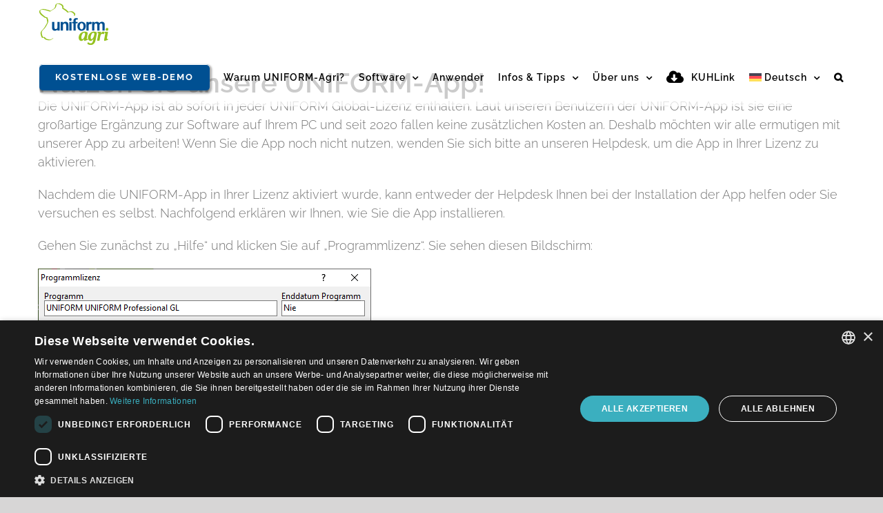

--- FILE ---
content_type: text/html; charset=UTF-8
request_url: https://www.uniform-agri.com/de/tipps-vom-helpdesk/nutzen-sie-unsere-uniform-app/
body_size: 27775
content:
<!DOCTYPE html>
<html class="avada-html-layout-wide avada-html-header-position-top avada-is-100-percent-template avada-header-color-not-opaque avada-mobile-header-color-not-opaque" lang="de-DE" prefix="og: http://ogp.me/ns# fb: http://ogp.me/ns/fb#">
<head>
	<meta http-equiv="X-UA-Compatible" content="IE=edge" />
	<meta http-equiv="Content-Type" content="text/html; charset=utf-8"/>
	<meta name="viewport" content="width=device-width, initial-scale=1" />
	<meta name='robots' content='index, follow, max-image-preview:large, max-snippet:-1, max-video-preview:-1' />
<link rel="alternate" hreflang="en" href="https://www.uniform-agri.com/helpdesktips/start-using-the-uniform-app/" />
<link rel="alternate" hreflang="en-us" href="https://www.uniform-agri.com/us/tips-from-the-helpdesk/start-using-the-uniform-app/" />
<link rel="alternate" hreflang="en-ca" href="https://www.uniform-agri.com/en-ca/tips-from-the-helpdesk/start-using-the-uniform-app/" />
<link rel="alternate" hreflang="nl" href="https://www.uniform-agri.com/nl/tips-van-de-helpdesk/start-met-de-uniform-app/" />
<link rel="alternate" hreflang="de" href="https://www.uniform-agri.com/de/tipps-vom-helpdesk/nutzen-sie-unsere-uniform-app/" />
<link rel="alternate" hreflang="es" href="https://www.uniform-agri.com/es/consejos-del-equipo-de-soporte/comenzar-a-utilizar-uniform-app/" />
<link rel="alternate" hreflang="x-default" href="https://www.uniform-agri.com/helpdesktips/start-using-the-uniform-app/" />
<script type="text/javascript" charset="UTF-8" data-cs-platform="wordpress" src="https://cdn.cookie-script.com/s/5477d42495143dee908bdfa4e3871461.js" id="cookie_script-js-with"></script><!-- Google tag (gtag.js) consent mode dataLayer added by Site Kit -->
<script type="text/javascript" id="google_gtagjs-js-consent-mode-data-layer">
/* <![CDATA[ */
window.dataLayer = window.dataLayer || [];function gtag(){dataLayer.push(arguments);}
gtag('consent', 'default', {"ad_personalization":"denied","ad_storage":"denied","ad_user_data":"denied","analytics_storage":"denied","functionality_storage":"denied","security_storage":"denied","personalization_storage":"denied","region":["AT","BE","BG","CH","CY","CZ","DE","DK","EE","ES","FI","FR","GB","GR","HR","HU","IE","IS","IT","LI","LT","LU","LV","MT","NL","NO","PL","PT","RO","SE","SI","SK"],"wait_for_update":500});
window._googlesitekitConsentCategoryMap = {"statistics":["analytics_storage"],"marketing":["ad_storage","ad_user_data","ad_personalization"],"functional":["functionality_storage","security_storage"],"preferences":["personalization_storage"]};
window._googlesitekitConsents = {"ad_personalization":"denied","ad_storage":"denied","ad_user_data":"denied","analytics_storage":"denied","functionality_storage":"denied","security_storage":"denied","personalization_storage":"denied","region":["AT","BE","BG","CH","CY","CZ","DE","DK","EE","ES","FI","FR","GB","GR","HR","HU","IE","IS","IT","LI","LT","LU","LV","MT","NL","NO","PL","PT","RO","SE","SI","SK"],"wait_for_update":500};
/* ]]> */
</script>
<!-- End Google tag (gtag.js) consent mode dataLayer added by Site Kit -->

	<!-- This site is optimized with the Yoast SEO Premium plugin v26.7 (Yoast SEO v26.7) - https://yoast.com/wordpress/plugins/seo/ -->
	<title>Nutzen Sie unsere UNIFORM App! - UNIFORM-Agri</title>
	<link rel="canonical" href="https://www.uniform-agri.com/de/tipps-vom-helpdesk/nutzen-sie-unsere-uniform-app/" />
	<meta property="og:locale" content="de_DE" />
	<meta property="og:type" content="article" />
	<meta property="og:title" content="Nutzen Sie unsere UNIFORM App!" />
	<meta property="og:url" content="https://www.uniform-agri.com/de/tipps-vom-helpdesk/nutzen-sie-unsere-uniform-app/" />
	<meta property="og:site_name" content="UNIFORM-Agri" />
	<meta property="article:publisher" content="https://www.facebook.com/UNIFORMAgri" />
	<meta property="article:published_time" content="2020-09-21T10:04:06+00:00" />
	<meta property="article:modified_time" content="2023-10-20T09:56:43+00:00" />
	<meta property="og:image" content="https://www.uniform-agri.com/wp-content/uploads/2021/01/UNIFORM-APP-eng.png" />
	<meta property="og:image:width" content="200" />
	<meta property="og:image:height" content="200" />
	<meta property="og:image:type" content="image/png" />
	<meta name="author" content="Mirjam Braam" />
	<meta name="twitter:card" content="summary_large_image" />
	<meta name="twitter:creator" content="@uniformagri" />
	<meta name="twitter:site" content="@uniformagri" />
	<meta name="twitter:label1" content="Verfasst von" />
	<meta name="twitter:data1" content="Mirjam Braam" />
	<meta name="twitter:label2" content="Geschätzte Lesezeit" />
	<meta name="twitter:data2" content="4 Minuten" />
	<script type="application/ld+json" class="yoast-schema-graph">{"@context":"https://schema.org","@graph":[{"@type":"Article","@id":"https://www.uniform-agri.com/de/tipps-vom-helpdesk/nutzen-sie-unsere-uniform-app/#article","isPartOf":{"@id":"https://www.uniform-agri.com/de/tipps-vom-helpdesk/nutzen-sie-unsere-uniform-app/"},"author":{"name":"Mirjam Braam","@id":"https://www.uniform-agri.com/de/#/schema/person/e7e1863a867a668ff6fe8d28f6523f54"},"headline":"Nutzen Sie unsere UNIFORM App!","datePublished":"2020-09-21T10:04:06+00:00","dateModified":"2023-10-20T09:56:43+00:00","mainEntityOfPage":{"@id":"https://www.uniform-agri.com/de/tipps-vom-helpdesk/nutzen-sie-unsere-uniform-app/"},"wordCount":1862,"publisher":{"@id":"https://www.uniform-agri.com/de/#organization"},"image":{"@id":"https://www.uniform-agri.com/de/tipps-vom-helpdesk/nutzen-sie-unsere-uniform-app/#primaryimage"},"thumbnailUrl":"https://www.uniform-agri.com/wp-content/uploads/2021/01/UNIFORM-APP-eng.png","articleSection":["Tipps vom Helpdesk"],"inLanguage":"de"},{"@type":"WebPage","@id":"https://www.uniform-agri.com/de/tipps-vom-helpdesk/nutzen-sie-unsere-uniform-app/","url":"https://www.uniform-agri.com/de/tipps-vom-helpdesk/nutzen-sie-unsere-uniform-app/","name":"Nutzen Sie unsere UNIFORM App! - UNIFORM-Agri","isPartOf":{"@id":"https://www.uniform-agri.com/de/#website"},"primaryImageOfPage":{"@id":"https://www.uniform-agri.com/de/tipps-vom-helpdesk/nutzen-sie-unsere-uniform-app/#primaryimage"},"image":{"@id":"https://www.uniform-agri.com/de/tipps-vom-helpdesk/nutzen-sie-unsere-uniform-app/#primaryimage"},"thumbnailUrl":"https://www.uniform-agri.com/wp-content/uploads/2021/01/UNIFORM-APP-eng.png","datePublished":"2020-09-21T10:04:06+00:00","dateModified":"2023-10-20T09:56:43+00:00","breadcrumb":{"@id":"https://www.uniform-agri.com/de/tipps-vom-helpdesk/nutzen-sie-unsere-uniform-app/#breadcrumb"},"inLanguage":"de","potentialAction":[{"@type":"ReadAction","target":["https://www.uniform-agri.com/de/tipps-vom-helpdesk/nutzen-sie-unsere-uniform-app/"]}]},{"@type":"ImageObject","inLanguage":"de","@id":"https://www.uniform-agri.com/de/tipps-vom-helpdesk/nutzen-sie-unsere-uniform-app/#primaryimage","url":"https://www.uniform-agri.com/wp-content/uploads/2021/01/UNIFORM-APP-eng.png","contentUrl":"https://www.uniform-agri.com/wp-content/uploads/2021/01/UNIFORM-APP-eng.png","width":200,"height":200,"caption":"Herdmanagement app"},{"@type":"BreadcrumbList","@id":"https://www.uniform-agri.com/de/tipps-vom-helpdesk/nutzen-sie-unsere-uniform-app/#breadcrumb","itemListElement":[{"@type":"ListItem","position":1,"name":"Home","item":"https://www.uniform-agri.com/de/"},{"@type":"ListItem","position":2,"name":"Nutzen Sie unsere UNIFORM App!"}]},{"@type":"WebSite","@id":"https://www.uniform-agri.com/de/#website","url":"https://www.uniform-agri.com/de/","name":"UNIFORM-Agri","description":"Management für Profis","publisher":{"@id":"https://www.uniform-agri.com/de/#organization"},"potentialAction":[{"@type":"SearchAction","target":{"@type":"EntryPoint","urlTemplate":"https://www.uniform-agri.com/de/?s={search_term_string}"},"query-input":{"@type":"PropertyValueSpecification","valueRequired":true,"valueName":"search_term_string"}}],"inLanguage":"de"},{"@type":"Organization","@id":"https://www.uniform-agri.com/de/#organization","name":"UNIFORM-Agri","url":"https://www.uniform-agri.com/de/","logo":{"@type":"ImageObject","inLanguage":"de","@id":"https://www.uniform-agri.com/de/#/schema/logo/image/","url":"https://www.uniform-agri.com/wp-content/uploads/2020/02/UniformAgri-LogoPMS-e1585900002639.png","contentUrl":"https://www.uniform-agri.com/wp-content/uploads/2020/02/UniformAgri-LogoPMS-e1585900002639.png","width":260,"height":157,"caption":"UNIFORM-Agri"},"image":{"@id":"https://www.uniform-agri.com/de/#/schema/logo/image/"},"sameAs":["https://www.facebook.com/UNIFORMAgri","https://x.com/uniformagri","https://www.instagram.com/uniform_agri/","https://www.linkedin.com/company/1526323/","https://www.youtube.com/channel/UCiWK0H1gThC-d4kjysGZ7ig"]},{"@type":"Person","@id":"https://www.uniform-agri.com/de/#/schema/person/e7e1863a867a668ff6fe8d28f6523f54","name":"Mirjam Braam","image":{"@type":"ImageObject","inLanguage":"de","@id":"https://www.uniform-agri.com/de/#/schema/person/image/","url":"https://secure.gravatar.com/avatar/f229bf317eb1e2c7c28a35797640a595a701e072f857dca2d52a947bb56b70e0?s=96&d=mm&r=g","contentUrl":"https://secure.gravatar.com/avatar/f229bf317eb1e2c7c28a35797640a595a701e072f857dca2d52a947bb56b70e0?s=96&d=mm&r=g","caption":"Mirjam Braam"},"url":"https://www.uniform-agri.com/de/author/mirjam/"}]}</script>
	<!-- / Yoast SEO Premium plugin. -->


<link rel='dns-prefetch' href='//cdnjs.cloudflare.com' />
<link rel='dns-prefetch' href='//www.googletagmanager.com' />
<link rel="alternate" type="application/rss+xml" title="UNIFORM-Agri &raquo; Feed" href="https://www.uniform-agri.com/de/feed/" />
<link rel="alternate" type="text/calendar" title="UNIFORM-Agri &raquo; iCal Feed" href="https://www.uniform-agri.com/de/events/?ical=1" />
		
		
		
				<link rel="alternate" title="oEmbed (JSON)" type="application/json+oembed" href="https://www.uniform-agri.com/de/wp-json/oembed/1.0/embed?url=https%3A%2F%2Fwww.uniform-agri.com%2Fde%2Ftipps-vom-helpdesk%2Fnutzen-sie-unsere-uniform-app%2F" />
<link rel="alternate" title="oEmbed (XML)" type="text/xml+oembed" href="https://www.uniform-agri.com/de/wp-json/oembed/1.0/embed?url=https%3A%2F%2Fwww.uniform-agri.com%2Fde%2Ftipps-vom-helpdesk%2Fnutzen-sie-unsere-uniform-app%2F&#038;format=xml" />
					<meta name="description" content="Nutzen Sie unsere UNIFORM-App! 

Die UNIFORM-App ist ab sofort in jeder UNIFORM Global-Lizenz enthalten. Laut unseren Benutzern der UNIFORM-App ist sie eine großartige Ergänzung zur Software auf Ihrem PC und seit 2020 fallen keine zusätzlichen Kosten an. Deshalb möchten wir alle ermutigen mit unserer App zu arbeiten! Wenn Sie die App noch nicht nutzen, wenden"/>
				
		<meta property="og:locale" content="de_DE"/>
		<meta property="og:type" content="article"/>
		<meta property="og:site_name" content="UNIFORM-Agri"/>
		<meta property="og:title" content="Nutzen Sie unsere UNIFORM App! - UNIFORM-Agri"/>
				<meta property="og:description" content="Nutzen Sie unsere UNIFORM-App! 

Die UNIFORM-App ist ab sofort in jeder UNIFORM Global-Lizenz enthalten. Laut unseren Benutzern der UNIFORM-App ist sie eine großartige Ergänzung zur Software auf Ihrem PC und seit 2020 fallen keine zusätzlichen Kosten an. Deshalb möchten wir alle ermutigen mit unserer App zu arbeiten! Wenn Sie die App noch nicht nutzen, wenden"/>
				<meta property="og:url" content="https://www.uniform-agri.com/de/tipps-vom-helpdesk/nutzen-sie-unsere-uniform-app/"/>
										<meta property="article:published_time" content="2020-09-21T10:04:06+01:00"/>
							<meta property="article:modified_time" content="2023-10-20T09:56:43+01:00"/>
								<meta name="author" content="Mirjam Braam"/>
								<meta property="og:image" content="https://www.uniform-agri.com/wp-content/uploads/2021/01/UNIFORM-APP-eng.png"/>
		<meta property="og:image:width" content="200"/>
		<meta property="og:image:height" content="200"/>
		<meta property="og:image:type" content="image/png"/>
				<style id='wp-img-auto-sizes-contain-inline-css' type='text/css'>
img:is([sizes=auto i],[sizes^="auto," i]){contain-intrinsic-size:3000px 1500px}
/*# sourceURL=wp-img-auto-sizes-contain-inline-css */
</style>
<link rel='stylesheet' id='wp-components-css' href='https://www.uniform-agri.com/wp-includes/css/dist/components/style.min.css?ver=5cadd775d281dd65b925319f2494fe82' type='text/css' media='all' />
<link rel='stylesheet' id='wp-preferences-css' href='https://www.uniform-agri.com/wp-includes/css/dist/preferences/style.min.css?ver=5cadd775d281dd65b925319f2494fe82' type='text/css' media='all' />
<link rel='stylesheet' id='wp-block-editor-css' href='https://www.uniform-agri.com/wp-includes/css/dist/block-editor/style.min.css?ver=5cadd775d281dd65b925319f2494fe82' type='text/css' media='all' />
<link rel='stylesheet' id='popup-maker-block-library-style-css' href='https://www.uniform-agri.com/wp-content/plugins/popup-maker/dist/packages/block-library-style.css?ver=dbea705cfafe089d65f1' type='text/css' media='all' />
<link rel='stylesheet' id='go-pricing-styles-css' href='https://www.uniform-agri.com/wp-content/plugins/go_pricing/assets/css/go_pricing_styles.css?ver=3.4' type='text/css' media='all' />
<link rel='stylesheet' id='wpsm_team_b-font-awesome-front-css' href='https://www.uniform-agri.com/wp-content/plugins/team-builder-pro/assets/css/font-awesome/css/font-awesome.css?ver=5cadd775d281dd65b925319f2494fe82' type='text/css' media='all' />
<link rel='stylesheet' id='wpsm_team_pro-font-awesome-front-css' href='https://www.uniform-agri.com/wp-content/plugins/team-builder-pro/assets/css/font-awesome/css/font-awesome.css?ver=5cadd775d281dd65b925319f2494fe82' type='text/css' media='all' />
<link rel='stylesheet' id='wpsm_team_pro_carousel-theme-css-css' href='https://www.uniform-agri.com/wp-content/plugins/team-builder-pro/assets/css/owl.theme.default.css?ver=5cadd775d281dd65b925319f2494fe82' type='text/css' media='all' />
<link rel='stylesheet' id='wpsm_team_pro_isotope-css-css' href='https://www.uniform-agri.com/wp-content/plugins/team-builder-pro/assets/css/isotope-style.css?ver=5cadd775d281dd65b925319f2494fe82' type='text/css' media='all' />
<link rel='stylesheet' id='wpml-legacy-horizontal-list-0-css' href='https://www.uniform-agri.com/wp-content/plugins/sitepress-multilingual-cms/templates/language-switchers/legacy-list-horizontal/style.min.css?ver=1' type='text/css' media='all' />
<style id='wpml-legacy-horizontal-list-0-inline-css' type='text/css'>
.wpml-ls-statics-footer a, .wpml-ls-statics-footer .wpml-ls-sub-menu a, .wpml-ls-statics-footer .wpml-ls-sub-menu a:link, .wpml-ls-statics-footer li:not(.wpml-ls-current-language) .wpml-ls-link, .wpml-ls-statics-footer li:not(.wpml-ls-current-language) .wpml-ls-link:link {color:#444444;background-color:#ffffff;}.wpml-ls-statics-footer .wpml-ls-sub-menu a:hover,.wpml-ls-statics-footer .wpml-ls-sub-menu a:focus, .wpml-ls-statics-footer .wpml-ls-sub-menu a:link:hover, .wpml-ls-statics-footer .wpml-ls-sub-menu a:link:focus {color:#000000;background-color:#eeeeee;}.wpml-ls-statics-footer .wpml-ls-current-language > a {color:#444444;background-color:#ffffff;}.wpml-ls-statics-footer .wpml-ls-current-language:hover>a, .wpml-ls-statics-footer .wpml-ls-current-language>a:focus {color:#000000;background-color:#eeeeee;}
/*# sourceURL=wpml-legacy-horizontal-list-0-inline-css */
</style>
<link rel='stylesheet' id='wpml-menu-item-0-css' href='https://www.uniform-agri.com/wp-content/plugins/sitepress-multilingual-cms/templates/language-switchers/menu-item/style.min.css?ver=1' type='text/css' media='all' />
<link rel='stylesheet' id='fusion-dynamic-css-css' href='https://www.uniform-agri.com/wp-content/uploads/fusion-styles/33e0e94cd0b2caf24b8d6d24edae3bb9.min.css?ver=3.14.2' type='text/css' media='all' />
<script type="text/javascript" id="wpml-cookie-js-extra">
/* <![CDATA[ */
var wpml_cookies = {"wp-wpml_current_language":{"value":"de","expires":1,"path":"/"}};
var wpml_cookies = {"wp-wpml_current_language":{"value":"de","expires":1,"path":"/"}};
//# sourceURL=wpml-cookie-js-extra
/* ]]> */
</script>
<script type="text/javascript" src="https://www.uniform-agri.com/wp-content/plugins/sitepress-multilingual-cms/res/js/cookies/language-cookie.js?ver=486900" id="wpml-cookie-js" defer="defer" data-wp-strategy="defer"></script>
<script type="text/javascript" id="gw-tweenmax-js-before">
/* <![CDATA[ */
var oldGS=window.GreenSockGlobals,oldGSQueue=window._gsQueue,oldGSDefine=window._gsDefine;window._gsDefine=null;delete(window._gsDefine);var gwGS=window.GreenSockGlobals={};
//# sourceURL=gw-tweenmax-js-before
/* ]]> */
</script>
<script type="text/javascript" src="https://cdnjs.cloudflare.com/ajax/libs/gsap/1.11.2/TweenMax.min.js" id="gw-tweenmax-js"></script>
<script type="text/javascript" id="gw-tweenmax-js-after">
/* <![CDATA[ */
try{window.GreenSockGlobals=null;window._gsQueue=null;window._gsDefine=null;delete(window.GreenSockGlobals);delete(window._gsQueue);delete(window._gsDefine);window.GreenSockGlobals=oldGS;window._gsQueue=oldGSQueue;window._gsDefine=oldGSDefine;}catch(e){}
//# sourceURL=gw-tweenmax-js-after
/* ]]> */
</script>
<script type="text/javascript" src="https://www.uniform-agri.com/wp-includes/js/jquery/jquery.min.js?ver=3.7.1" id="jquery-core-js"></script>
<script type="text/javascript" src="https://www.uniform-agri.com/wp-includes/js/jquery/jquery-migrate.min.js?ver=3.4.1" id="jquery-migrate-js"></script>
<script type="text/javascript" src="https://www.uniform-agri.com/wp-content/plugins/team-builder-pro/assets/js/owl.carousel.min.js?ver=5cadd775d281dd65b925319f2494fe82" id="wpsm_team_pro-carousel-js-js"></script>
<script type="text/javascript" src="https://www.uniform-agri.com/wp-content/plugins/team-builder-pro/assets/js/jquery.isotope.js?ver=5cadd775d281dd65b925319f2494fe82" id="wpsm_team_pro-main-isotop-js-js"></script>
<script type="text/javascript" src="https://www.uniform-agri.com/wp-content/plugins/team-builder-pro/assets/js/jquery.mCustomScrollbar.min.js?ver=5cadd775d281dd65b925319f2494fe82" id="wpsm_customscroll-js"></script>
<script type="text/javascript" src="https://www.uniform-agri.com/wp-content/plugins/team-builder-pro/assets/js/jquery.gridder.js?ver=5cadd775d281dd65b925319f2494fe82" id="wpsm_gridder-js"></script>

<!-- Google Tag (gtac.js) durch Site-Kit hinzugefügt -->
<!-- Von Site Kit hinzugefügtes Google-Analytics-Snippet -->
<script type="text/javascript" src="https://www.googletagmanager.com/gtag/js?id=GT-WFMRKNT" id="google_gtagjs-js" async></script>
<script type="text/javascript" id="google_gtagjs-js-after">
/* <![CDATA[ */
window.dataLayer = window.dataLayer || [];function gtag(){dataLayer.push(arguments);}
gtag("set","linker",{"domains":["www.uniform-agri.com"]});
gtag("js", new Date());
gtag("set", "developer_id.dZTNiMT", true);
gtag("config", "GT-WFMRKNT");
 window._googlesitekit = window._googlesitekit || {}; window._googlesitekit.throttledEvents = []; window._googlesitekit.gtagEvent = (name, data) => { var key = JSON.stringify( { name, data } ); if ( !! window._googlesitekit.throttledEvents[ key ] ) { return; } window._googlesitekit.throttledEvents[ key ] = true; setTimeout( () => { delete window._googlesitekit.throttledEvents[ key ]; }, 5 ); gtag( "event", name, { ...data, event_source: "site-kit" } ); }; 
//# sourceURL=google_gtagjs-js-after
/* ]]> */
</script>
<link rel="EditURI" type="application/rsd+xml" title="RSD" href="https://www.uniform-agri.com/xmlrpc.php?rsd" />
<meta name="generator" content="WPML ver:4.8.6 stt:68,65,12,37,1,66,69,4,3,27,42,2,67;" />
<meta name="generator" content="Site Kit by Google 1.170.0" />		<script type="text/javascript">
			var StrCPVisits_page_data = {
				'abort' : 'false',
				'title' : 'Nutzen Sie unsere UNIFORM App!',
			};
		</script>
		<meta name="tec-api-version" content="v1"><meta name="tec-api-origin" content="https://www.uniform-agri.com/de/"><link rel="alternate" href="https://www.uniform-agri.com/de/wp-json/tribe/events/v1/" />
		<script>
		(function(h,o,t,j,a,r){
			h.hj=h.hj||function(){(h.hj.q=h.hj.q||[]).push(arguments)};
			h._hjSettings={hjid:3571684,hjsv:5};
			a=o.getElementsByTagName('head')[0];
			r=o.createElement('script');r.async=1;
			r.src=t+h._hjSettings.hjid+j+h._hjSettings.hjsv;
			a.appendChild(r);
		})(window,document,'//static.hotjar.com/c/hotjar-','.js?sv=');
		</script>
		<style type="text/css" id="css-fb-visibility">@media screen and (max-width: 800px){.fusion-no-small-visibility{display:none !important;}body .sm-text-align-center{text-align:center !important;}body .sm-text-align-left{text-align:left !important;}body .sm-text-align-right{text-align:right !important;}body .sm-text-align-justify{text-align:justify !important;}body .sm-flex-align-center{justify-content:center !important;}body .sm-flex-align-flex-start{justify-content:flex-start !important;}body .sm-flex-align-flex-end{justify-content:flex-end !important;}body .sm-mx-auto{margin-left:auto !important;margin-right:auto !important;}body .sm-ml-auto{margin-left:auto !important;}body .sm-mr-auto{margin-right:auto !important;}body .fusion-absolute-position-small{position:absolute;width:100%;}.awb-sticky.awb-sticky-small{ position: sticky; top: var(--awb-sticky-offset,0); }}@media screen and (min-width: 801px) and (max-width: 1200px){.fusion-no-medium-visibility{display:none !important;}body .md-text-align-center{text-align:center !important;}body .md-text-align-left{text-align:left !important;}body .md-text-align-right{text-align:right !important;}body .md-text-align-justify{text-align:justify !important;}body .md-flex-align-center{justify-content:center !important;}body .md-flex-align-flex-start{justify-content:flex-start !important;}body .md-flex-align-flex-end{justify-content:flex-end !important;}body .md-mx-auto{margin-left:auto !important;margin-right:auto !important;}body .md-ml-auto{margin-left:auto !important;}body .md-mr-auto{margin-right:auto !important;}body .fusion-absolute-position-medium{position:absolute;width:100%;}.awb-sticky.awb-sticky-medium{ position: sticky; top: var(--awb-sticky-offset,0); }}@media screen and (min-width: 1201px){.fusion-no-large-visibility{display:none !important;}body .lg-text-align-center{text-align:center !important;}body .lg-text-align-left{text-align:left !important;}body .lg-text-align-right{text-align:right !important;}body .lg-text-align-justify{text-align:justify !important;}body .lg-flex-align-center{justify-content:center !important;}body .lg-flex-align-flex-start{justify-content:flex-start !important;}body .lg-flex-align-flex-end{justify-content:flex-end !important;}body .lg-mx-auto{margin-left:auto !important;margin-right:auto !important;}body .lg-ml-auto{margin-left:auto !important;}body .lg-mr-auto{margin-right:auto !important;}body .fusion-absolute-position-large{position:absolute;width:100%;}.awb-sticky.awb-sticky-large{ position: sticky; top: var(--awb-sticky-offset,0); }}</style>
<!-- Meta Pixel Code -->
<script type='text/javascript'>
!function(f,b,e,v,n,t,s){if(f.fbq)return;n=f.fbq=function(){n.callMethod?
n.callMethod.apply(n,arguments):n.queue.push(arguments)};if(!f._fbq)f._fbq=n;
n.push=n;n.loaded=!0;n.version='2.0';n.queue=[];t=b.createElement(e);t.async=!0;
t.src=v;s=b.getElementsByTagName(e)[0];s.parentNode.insertBefore(t,s)}(window,
document,'script','https://connect.facebook.net/en_US/fbevents.js');
</script>
<!-- End Meta Pixel Code -->
<script type='text/javascript'>var url = window.location.origin + '?ob=open-bridge';
            fbq('set', 'openbridge', '1897141557226988', url);
fbq('init', '1897141557226988', {}, {
    "agent": "wordpress-6.9-4.1.5"
})</script><script type='text/javascript'>
    fbq('track', 'PageView', []);
  </script><style class="wpcode-css-snippet">b {
	font-weight: 600;
}</style><style class="wpcode-css-snippet">.charleft.ginput_counter.warningTextareaInfo {
display: none;
}</style><script>jQuery(document).on( 'keypress', '.gform_wrapper', function (e) {
    var code = e.keyCode || e.which;
    if ( code == 13 && ! jQuery( e.target ).is( 'textarea,input[type="submit"],input[type="button"]' ) ) {
        e.preventDefault();
        return false;
    }
} );</script><script>document.addEventListener("DOMContentLoaded", function() {
      const images = Array.from(document.getElementsByTagName('img'));
      images.forEach(image => {
            image.removeAttribute('title');
      });
});</script>
<!-- Von Site Kit hinzugefügtes Google-Tag-Manager-Snippet -->
<script type="text/javascript">
/* <![CDATA[ */

			( function( w, d, s, l, i ) {
				w[l] = w[l] || [];
				w[l].push( {'gtm.start': new Date().getTime(), event: 'gtm.js'} );
				var f = d.getElementsByTagName( s )[0],
					j = d.createElement( s ), dl = l != 'dataLayer' ? '&l=' + l : '';
				j.async = true;
				j.src = 'https://www.googletagmanager.com/gtm.js?id=' + i + dl;
				f.parentNode.insertBefore( j, f );
			} )( window, document, 'script', 'dataLayer', 'GTM-KKJVR6N' );
			
/* ]]> */
</script>

<!-- Ende des von Site Kit hinzugefügten Google-Tag-Manager-Snippets -->
<meta name="generator" content="Powered by Slider Revolution 6.7.40 - responsive, Mobile-Friendly Slider Plugin for WordPress with comfortable drag and drop interface." />
<link rel="icon" href="https://www.uniform-agri.com/wp-content/uploads/2020/12/cropped-ua-app-icon512x512-32x32.png" sizes="32x32" />
<link rel="icon" href="https://www.uniform-agri.com/wp-content/uploads/2020/12/cropped-ua-app-icon512x512-192x192.png" sizes="192x192" />
<link rel="apple-touch-icon" href="https://www.uniform-agri.com/wp-content/uploads/2020/12/cropped-ua-app-icon512x512-180x180.png" />
<meta name="msapplication-TileImage" content="https://www.uniform-agri.com/wp-content/uploads/2020/12/cropped-ua-app-icon512x512-270x270.png" />
<script>function setREVStartSize(e){
			//window.requestAnimationFrame(function() {
				window.RSIW = window.RSIW===undefined ? window.innerWidth : window.RSIW;
				window.RSIH = window.RSIH===undefined ? window.innerHeight : window.RSIH;
				try {
					var pw = document.getElementById(e.c).parentNode.offsetWidth,
						newh;
					pw = pw===0 || isNaN(pw) || (e.l=="fullwidth" || e.layout=="fullwidth") ? window.RSIW : pw;
					e.tabw = e.tabw===undefined ? 0 : parseInt(e.tabw);
					e.thumbw = e.thumbw===undefined ? 0 : parseInt(e.thumbw);
					e.tabh = e.tabh===undefined ? 0 : parseInt(e.tabh);
					e.thumbh = e.thumbh===undefined ? 0 : parseInt(e.thumbh);
					e.tabhide = e.tabhide===undefined ? 0 : parseInt(e.tabhide);
					e.thumbhide = e.thumbhide===undefined ? 0 : parseInt(e.thumbhide);
					e.mh = e.mh===undefined || e.mh=="" || e.mh==="auto" ? 0 : parseInt(e.mh,0);
					if(e.layout==="fullscreen" || e.l==="fullscreen")
						newh = Math.max(e.mh,window.RSIH);
					else{
						e.gw = Array.isArray(e.gw) ? e.gw : [e.gw];
						for (var i in e.rl) if (e.gw[i]===undefined || e.gw[i]===0) e.gw[i] = e.gw[i-1];
						e.gh = e.el===undefined || e.el==="" || (Array.isArray(e.el) && e.el.length==0)? e.gh : e.el;
						e.gh = Array.isArray(e.gh) ? e.gh : [e.gh];
						for (var i in e.rl) if (e.gh[i]===undefined || e.gh[i]===0) e.gh[i] = e.gh[i-1];
											
						var nl = new Array(e.rl.length),
							ix = 0,
							sl;
						e.tabw = e.tabhide>=pw ? 0 : e.tabw;
						e.thumbw = e.thumbhide>=pw ? 0 : e.thumbw;
						e.tabh = e.tabhide>=pw ? 0 : e.tabh;
						e.thumbh = e.thumbhide>=pw ? 0 : e.thumbh;
						for (var i in e.rl) nl[i] = e.rl[i]<window.RSIW ? 0 : e.rl[i];
						sl = nl[0];
						for (var i in nl) if (sl>nl[i] && nl[i]>0) { sl = nl[i]; ix=i;}
						var m = pw>(e.gw[ix]+e.tabw+e.thumbw) ? 1 : (pw-(e.tabw+e.thumbw)) / (e.gw[ix]);
						newh =  (e.gh[ix] * m) + (e.tabh + e.thumbh);
					}
					var el = document.getElementById(e.c);
					if (el!==null && el) el.style.height = newh+"px";
					el = document.getElementById(e.c+"_wrapper");
					if (el!==null && el) {
						el.style.height = newh+"px";
						el.style.display = "block";
					}
				} catch(e){
					console.log("Failure at Presize of Slider:" + e)
				}
			//});
		  };</script>
		<style type="text/css" id="wp-custom-css">
			.wpml-ls-statics-shortcode_actions {
display: flex;
justify-content: center;
}		</style>
		<style id="sccss">/* Enter Your Custom CSS Here */
.fusion-content-boxes.equal-height {
  display: flex;
  align-items: stretch;
  flex-wrap: wrap;
  
}

.fusion-content-boxes.equal-height .col {
  height: 100%;
}

.betterdocs-faq-post-name {
	      font-family:Raleway;
  }</style>		<script type="text/javascript">
			var doc = document.documentElement;
			doc.setAttribute( 'data-useragent', navigator.userAgent );
		</script>
		
	<style id='global-styles-inline-css' type='text/css'>
:root{--wp--preset--aspect-ratio--square: 1;--wp--preset--aspect-ratio--4-3: 4/3;--wp--preset--aspect-ratio--3-4: 3/4;--wp--preset--aspect-ratio--3-2: 3/2;--wp--preset--aspect-ratio--2-3: 2/3;--wp--preset--aspect-ratio--16-9: 16/9;--wp--preset--aspect-ratio--9-16: 9/16;--wp--preset--color--black: #000000;--wp--preset--color--cyan-bluish-gray: #abb8c3;--wp--preset--color--white: #ffffff;--wp--preset--color--pale-pink: #f78da7;--wp--preset--color--vivid-red: #cf2e2e;--wp--preset--color--luminous-vivid-orange: #ff6900;--wp--preset--color--luminous-vivid-amber: #fcb900;--wp--preset--color--light-green-cyan: #7bdcb5;--wp--preset--color--vivid-green-cyan: #00d084;--wp--preset--color--pale-cyan-blue: #8ed1fc;--wp--preset--color--vivid-cyan-blue: #0693e3;--wp--preset--color--vivid-purple: #9b51e0;--wp--preset--color--awb-color-1: #ffffff;--wp--preset--color--awb-color-2: #f6f6f6;--wp--preset--color--awb-color-3: #ebeaea;--wp--preset--color--awb-color-4: #e0dede;--wp--preset--color--awb-color-5: #3bafbf;--wp--preset--color--awb-color-6: #747474;--wp--preset--color--awb-color-7: #333c4e;--wp--preset--color--awb-color-8: #333333;--wp--preset--color--awb-color-custom-10: #67b7e1;--wp--preset--color--awb-color-custom-11: rgba(235,234,234,0.8);--wp--preset--color--awb-color-custom-12: #005092;--wp--preset--color--awb-color-custom-13: #f9f9f9;--wp--preset--color--awb-color-custom-14: rgba(0,0,0,0.2);--wp--preset--color--awb-color-custom-15: #e8e8e8;--wp--preset--color--awb-color-custom-16: #666666;--wp--preset--color--awb-color-custom-17: #bebdbd;--wp--preset--color--awb-color-custom-18: #a0ce4e;--wp--preset--gradient--vivid-cyan-blue-to-vivid-purple: linear-gradient(135deg,rgb(6,147,227) 0%,rgb(155,81,224) 100%);--wp--preset--gradient--light-green-cyan-to-vivid-green-cyan: linear-gradient(135deg,rgb(122,220,180) 0%,rgb(0,208,130) 100%);--wp--preset--gradient--luminous-vivid-amber-to-luminous-vivid-orange: linear-gradient(135deg,rgb(252,185,0) 0%,rgb(255,105,0) 100%);--wp--preset--gradient--luminous-vivid-orange-to-vivid-red: linear-gradient(135deg,rgb(255,105,0) 0%,rgb(207,46,46) 100%);--wp--preset--gradient--very-light-gray-to-cyan-bluish-gray: linear-gradient(135deg,rgb(238,238,238) 0%,rgb(169,184,195) 100%);--wp--preset--gradient--cool-to-warm-spectrum: linear-gradient(135deg,rgb(74,234,220) 0%,rgb(151,120,209) 20%,rgb(207,42,186) 40%,rgb(238,44,130) 60%,rgb(251,105,98) 80%,rgb(254,248,76) 100%);--wp--preset--gradient--blush-light-purple: linear-gradient(135deg,rgb(255,206,236) 0%,rgb(152,150,240) 100%);--wp--preset--gradient--blush-bordeaux: linear-gradient(135deg,rgb(254,205,165) 0%,rgb(254,45,45) 50%,rgb(107,0,62) 100%);--wp--preset--gradient--luminous-dusk: linear-gradient(135deg,rgb(255,203,112) 0%,rgb(199,81,192) 50%,rgb(65,88,208) 100%);--wp--preset--gradient--pale-ocean: linear-gradient(135deg,rgb(255,245,203) 0%,rgb(182,227,212) 50%,rgb(51,167,181) 100%);--wp--preset--gradient--electric-grass: linear-gradient(135deg,rgb(202,248,128) 0%,rgb(113,206,126) 100%);--wp--preset--gradient--midnight: linear-gradient(135deg,rgb(2,3,129) 0%,rgb(40,116,252) 100%);--wp--preset--font-size--small: 13.5px;--wp--preset--font-size--medium: 20px;--wp--preset--font-size--large: 27px;--wp--preset--font-size--x-large: 42px;--wp--preset--font-size--normal: 18px;--wp--preset--font-size--xlarge: 36px;--wp--preset--font-size--huge: 54px;--wp--preset--spacing--20: 0.44rem;--wp--preset--spacing--30: 0.67rem;--wp--preset--spacing--40: 1rem;--wp--preset--spacing--50: 1.5rem;--wp--preset--spacing--60: 2.25rem;--wp--preset--spacing--70: 3.38rem;--wp--preset--spacing--80: 5.06rem;--wp--preset--shadow--natural: 6px 6px 9px rgba(0, 0, 0, 0.2);--wp--preset--shadow--deep: 12px 12px 50px rgba(0, 0, 0, 0.4);--wp--preset--shadow--sharp: 6px 6px 0px rgba(0, 0, 0, 0.2);--wp--preset--shadow--outlined: 6px 6px 0px -3px rgb(255, 255, 255), 6px 6px rgb(0, 0, 0);--wp--preset--shadow--crisp: 6px 6px 0px rgb(0, 0, 0);}:where(.is-layout-flex){gap: 0.5em;}:where(.is-layout-grid){gap: 0.5em;}body .is-layout-flex{display: flex;}.is-layout-flex{flex-wrap: wrap;align-items: center;}.is-layout-flex > :is(*, div){margin: 0;}body .is-layout-grid{display: grid;}.is-layout-grid > :is(*, div){margin: 0;}:where(.wp-block-columns.is-layout-flex){gap: 2em;}:where(.wp-block-columns.is-layout-grid){gap: 2em;}:where(.wp-block-post-template.is-layout-flex){gap: 1.25em;}:where(.wp-block-post-template.is-layout-grid){gap: 1.25em;}.has-black-color{color: var(--wp--preset--color--black) !important;}.has-cyan-bluish-gray-color{color: var(--wp--preset--color--cyan-bluish-gray) !important;}.has-white-color{color: var(--wp--preset--color--white) !important;}.has-pale-pink-color{color: var(--wp--preset--color--pale-pink) !important;}.has-vivid-red-color{color: var(--wp--preset--color--vivid-red) !important;}.has-luminous-vivid-orange-color{color: var(--wp--preset--color--luminous-vivid-orange) !important;}.has-luminous-vivid-amber-color{color: var(--wp--preset--color--luminous-vivid-amber) !important;}.has-light-green-cyan-color{color: var(--wp--preset--color--light-green-cyan) !important;}.has-vivid-green-cyan-color{color: var(--wp--preset--color--vivid-green-cyan) !important;}.has-pale-cyan-blue-color{color: var(--wp--preset--color--pale-cyan-blue) !important;}.has-vivid-cyan-blue-color{color: var(--wp--preset--color--vivid-cyan-blue) !important;}.has-vivid-purple-color{color: var(--wp--preset--color--vivid-purple) !important;}.has-black-background-color{background-color: var(--wp--preset--color--black) !important;}.has-cyan-bluish-gray-background-color{background-color: var(--wp--preset--color--cyan-bluish-gray) !important;}.has-white-background-color{background-color: var(--wp--preset--color--white) !important;}.has-pale-pink-background-color{background-color: var(--wp--preset--color--pale-pink) !important;}.has-vivid-red-background-color{background-color: var(--wp--preset--color--vivid-red) !important;}.has-luminous-vivid-orange-background-color{background-color: var(--wp--preset--color--luminous-vivid-orange) !important;}.has-luminous-vivid-amber-background-color{background-color: var(--wp--preset--color--luminous-vivid-amber) !important;}.has-light-green-cyan-background-color{background-color: var(--wp--preset--color--light-green-cyan) !important;}.has-vivid-green-cyan-background-color{background-color: var(--wp--preset--color--vivid-green-cyan) !important;}.has-pale-cyan-blue-background-color{background-color: var(--wp--preset--color--pale-cyan-blue) !important;}.has-vivid-cyan-blue-background-color{background-color: var(--wp--preset--color--vivid-cyan-blue) !important;}.has-vivid-purple-background-color{background-color: var(--wp--preset--color--vivid-purple) !important;}.has-black-border-color{border-color: var(--wp--preset--color--black) !important;}.has-cyan-bluish-gray-border-color{border-color: var(--wp--preset--color--cyan-bluish-gray) !important;}.has-white-border-color{border-color: var(--wp--preset--color--white) !important;}.has-pale-pink-border-color{border-color: var(--wp--preset--color--pale-pink) !important;}.has-vivid-red-border-color{border-color: var(--wp--preset--color--vivid-red) !important;}.has-luminous-vivid-orange-border-color{border-color: var(--wp--preset--color--luminous-vivid-orange) !important;}.has-luminous-vivid-amber-border-color{border-color: var(--wp--preset--color--luminous-vivid-amber) !important;}.has-light-green-cyan-border-color{border-color: var(--wp--preset--color--light-green-cyan) !important;}.has-vivid-green-cyan-border-color{border-color: var(--wp--preset--color--vivid-green-cyan) !important;}.has-pale-cyan-blue-border-color{border-color: var(--wp--preset--color--pale-cyan-blue) !important;}.has-vivid-cyan-blue-border-color{border-color: var(--wp--preset--color--vivid-cyan-blue) !important;}.has-vivid-purple-border-color{border-color: var(--wp--preset--color--vivid-purple) !important;}.has-vivid-cyan-blue-to-vivid-purple-gradient-background{background: var(--wp--preset--gradient--vivid-cyan-blue-to-vivid-purple) !important;}.has-light-green-cyan-to-vivid-green-cyan-gradient-background{background: var(--wp--preset--gradient--light-green-cyan-to-vivid-green-cyan) !important;}.has-luminous-vivid-amber-to-luminous-vivid-orange-gradient-background{background: var(--wp--preset--gradient--luminous-vivid-amber-to-luminous-vivid-orange) !important;}.has-luminous-vivid-orange-to-vivid-red-gradient-background{background: var(--wp--preset--gradient--luminous-vivid-orange-to-vivid-red) !important;}.has-very-light-gray-to-cyan-bluish-gray-gradient-background{background: var(--wp--preset--gradient--very-light-gray-to-cyan-bluish-gray) !important;}.has-cool-to-warm-spectrum-gradient-background{background: var(--wp--preset--gradient--cool-to-warm-spectrum) !important;}.has-blush-light-purple-gradient-background{background: var(--wp--preset--gradient--blush-light-purple) !important;}.has-blush-bordeaux-gradient-background{background: var(--wp--preset--gradient--blush-bordeaux) !important;}.has-luminous-dusk-gradient-background{background: var(--wp--preset--gradient--luminous-dusk) !important;}.has-pale-ocean-gradient-background{background: var(--wp--preset--gradient--pale-ocean) !important;}.has-electric-grass-gradient-background{background: var(--wp--preset--gradient--electric-grass) !important;}.has-midnight-gradient-background{background: var(--wp--preset--gradient--midnight) !important;}.has-small-font-size{font-size: var(--wp--preset--font-size--small) !important;}.has-medium-font-size{font-size: var(--wp--preset--font-size--medium) !important;}.has-large-font-size{font-size: var(--wp--preset--font-size--large) !important;}.has-x-large-font-size{font-size: var(--wp--preset--font-size--x-large) !important;}
/*# sourceURL=global-styles-inline-css */
</style>
<link rel='stylesheet' id='wp-block-library-css' href='https://www.uniform-agri.com/wp-includes/css/dist/block-library/style.min.css?ver=5cadd775d281dd65b925319f2494fe82' type='text/css' media='all' />
<style id='wp-block-library-inline-css' type='text/css'>
/*wp_block_styles_on_demand_placeholder:6973b5fc58316*/
/*# sourceURL=wp-block-library-inline-css */
</style>
<style id='wp-block-library-theme-inline-css' type='text/css'>
.wp-block-audio :where(figcaption){color:#555;font-size:13px;text-align:center}.is-dark-theme .wp-block-audio :where(figcaption){color:#ffffffa6}.wp-block-audio{margin:0 0 1em}.wp-block-code{border:1px solid #ccc;border-radius:4px;font-family:Menlo,Consolas,monaco,monospace;padding:.8em 1em}.wp-block-embed :where(figcaption){color:#555;font-size:13px;text-align:center}.is-dark-theme .wp-block-embed :where(figcaption){color:#ffffffa6}.wp-block-embed{margin:0 0 1em}.blocks-gallery-caption{color:#555;font-size:13px;text-align:center}.is-dark-theme .blocks-gallery-caption{color:#ffffffa6}:root :where(.wp-block-image figcaption){color:#555;font-size:13px;text-align:center}.is-dark-theme :root :where(.wp-block-image figcaption){color:#ffffffa6}.wp-block-image{margin:0 0 1em}.wp-block-pullquote{border-bottom:4px solid;border-top:4px solid;color:currentColor;margin-bottom:1.75em}.wp-block-pullquote :where(cite),.wp-block-pullquote :where(footer),.wp-block-pullquote__citation{color:currentColor;font-size:.8125em;font-style:normal;text-transform:uppercase}.wp-block-quote{border-left:.25em solid;margin:0 0 1.75em;padding-left:1em}.wp-block-quote cite,.wp-block-quote footer{color:currentColor;font-size:.8125em;font-style:normal;position:relative}.wp-block-quote:where(.has-text-align-right){border-left:none;border-right:.25em solid;padding-left:0;padding-right:1em}.wp-block-quote:where(.has-text-align-center){border:none;padding-left:0}.wp-block-quote.is-large,.wp-block-quote.is-style-large,.wp-block-quote:where(.is-style-plain){border:none}.wp-block-search .wp-block-search__label{font-weight:700}.wp-block-search__button{border:1px solid #ccc;padding:.375em .625em}:where(.wp-block-group.has-background){padding:1.25em 2.375em}.wp-block-separator.has-css-opacity{opacity:.4}.wp-block-separator{border:none;border-bottom:2px solid;margin-left:auto;margin-right:auto}.wp-block-separator.has-alpha-channel-opacity{opacity:1}.wp-block-separator:not(.is-style-wide):not(.is-style-dots){width:100px}.wp-block-separator.has-background:not(.is-style-dots){border-bottom:none;height:1px}.wp-block-separator.has-background:not(.is-style-wide):not(.is-style-dots){height:2px}.wp-block-table{margin:0 0 1em}.wp-block-table td,.wp-block-table th{word-break:normal}.wp-block-table :where(figcaption){color:#555;font-size:13px;text-align:center}.is-dark-theme .wp-block-table :where(figcaption){color:#ffffffa6}.wp-block-video :where(figcaption){color:#555;font-size:13px;text-align:center}.is-dark-theme .wp-block-video :where(figcaption){color:#ffffffa6}.wp-block-video{margin:0 0 1em}:root :where(.wp-block-template-part.has-background){margin-bottom:0;margin-top:0;padding:1.25em 2.375em}
/*# sourceURL=/wp-includes/css/dist/block-library/theme.min.css */
</style>
<style id='classic-theme-styles-inline-css' type='text/css'>
/*! This file is auto-generated */
.wp-block-button__link{color:#fff;background-color:#32373c;border-radius:9999px;box-shadow:none;text-decoration:none;padding:calc(.667em + 2px) calc(1.333em + 2px);font-size:1.125em}.wp-block-file__button{background:#32373c;color:#fff;text-decoration:none}
/*# sourceURL=/wp-includes/css/classic-themes.min.css */
</style>
<link rel='stylesheet' id='rs-plugin-settings-css' href='//www.uniform-agri.com/wp-content/plugins/revslider/sr6/assets/css/rs6.css?ver=6.7.40' type='text/css' media='all' />
<style id='rs-plugin-settings-inline-css' type='text/css'>
#rs-demo-id {}
/*# sourceURL=rs-plugin-settings-inline-css */
</style>
</head>

<body class="wp-singular post-template-default single single-post postid-6631 single-format-standard wp-theme-Avada contextual-adminbar-color tribe-no-js fusion-image-hovers fusion-pagination-sizing fusion-button_type-3d fusion-button_span-yes fusion-button_gradient-linear avada-image-rollover-circle-yes avada-image-rollover-yes avada-image-rollover-direction-center_vertical fusion-body ltr fusion-sticky-header no-tablet-sticky-header no-mobile-sticky-header fusion-disable-outline fusion-sub-menu-fade mobile-logo-pos-left layout-wide-mode avada-has-boxed-modal-shadow-none layout-scroll-offset-full avada-has-zero-margin-offset-top fusion-top-header menu-text-align-center mobile-menu-design-modern fusion-show-pagination-text fusion-header-layout-v1 avada-responsive avada-footer-fx-none avada-menu-highlight-style-bottombar fusion-search-form-classic fusion-main-menu-search-dropdown fusion-avatar-square avada-dropdown-styles avada-blog-layout-grid avada-blog-archive-layout-grid avada-ec-not-100-width avada-ec-meta-layout-sidebar avada-header-shadow-no avada-menu-icon-position-left avada-has-megamenu-shadow avada-has-mainmenu-dropdown-divider avada-has-header-100-width avada-has-pagetitle-100-width avada-has-pagetitle-bg-full avada-has-main-nav-search-icon avada-has-100-footer avada-has-breadcrumb-mobile-hidden avada-has-titlebar-hide avada-has-pagination-padding avada-flyout-menu-direction-fade avada-ec-views-v2" data-awb-post-id="6631">
			<!-- Von Site Kit hinzugefügtes Google-Tag-Manager-(noscript)-Snippet -->
		<noscript>
			<iframe src="https://www.googletagmanager.com/ns.html?id=GTM-KKJVR6N" height="0" width="0" style="display:none;visibility:hidden"></iframe>
		</noscript>
		<!-- Ende des von Site Kit hinzugefügten Google-Tag-Manager-(noscript)-Snippets -->
		
<!-- Meta Pixel Code -->
<noscript>
<img height="1" width="1" style="display:none" alt="fbpx"
src="https://www.facebook.com/tr?id=1897141557226988&ev=PageView&noscript=1" />
</noscript>
<!-- End Meta Pixel Code -->
	<a class="skip-link screen-reader-text" href="#content">Zum Inhalt springen</a>

	<div id="boxed-wrapper">
		
		<div id="wrapper" class="fusion-wrapper">
			<div id="home" style="position:relative;top:-1px;"></div>
							
					
			<header class="fusion-header-wrapper">
				<div class="fusion-header-v1 fusion-logo-alignment fusion-logo-left fusion-sticky-menu- fusion-sticky-logo-1 fusion-mobile-logo-1  fusion-mobile-menu-design-modern">
					<div class="fusion-header-sticky-height"></div>
<div class="fusion-header">
	<div class="fusion-row">
					<div class="fusion-logo" data-margin-top="5px" data-margin-bottom="5px" data-margin-left="0px" data-margin-right="0px">
			<a class="fusion-logo-link"  href="https://www.uniform-agri.com/de/" >

						<!-- standard logo -->
			<img src="https://www.uniform-agri.com/wp-content/uploads/2022/04/logo-mobile.png" srcset="https://www.uniform-agri.com/wp-content/uploads/2022/04/logo-mobile.png 1x, https://www.uniform-agri.com/wp-content/uploads/2022/04/Logo-website-with-egg-01-1.png 2x" width="100" height="60" style="max-height:60px;height:auto;" alt="UNIFORM-Agri Logo" data-retina_logo_url="https://www.uniform-agri.com/wp-content/uploads/2022/04/Logo-website-with-egg-01-1.png" class="fusion-standard-logo" />

											<!-- mobile logo -->
				<img src="https://www.uniform-agri.com/wp-content/uploads/2021/02/logo-mobile-4-e1767778846337.png" srcset="https://www.uniform-agri.com/wp-content/uploads/2021/02/logo-mobile-4-e1767778846337.png 1x" width="100" height="60" alt="UNIFORM-Agri Logo" data-retina_logo_url="" class="fusion-mobile-logo" />
			
											<!-- sticky header logo -->
				<img src="https://www.uniform-agri.com/wp-content/uploads/2021/02/logo-mobile-4.png" srcset="https://www.uniform-agri.com/wp-content/uploads/2021/02/logo-mobile-4.png 1x, https://www.uniform-agri.com/wp-content/uploads/2022/04/Logo-website-with-egg-01-1.png 2x" width="100" height="60" style="max-height:60px;height:auto;" alt="UNIFORM-Agri Logo" data-retina_logo_url="https://www.uniform-agri.com/wp-content/uploads/2022/04/Logo-website-with-egg-01-1.png" class="fusion-sticky-logo" />
					</a>
		</div>		<nav class="fusion-main-menu" aria-label="Hauptmenü"><ul id="menu-ua-menu-german" class="fusion-menu"><li  id="menu-item-5966"  class="menu-item menu-item-type-post_type menu-item-object-page menu-item-5966 fusion-menu-item-button"  data-item-id="5966"><a  href="https://www.uniform-agri.com/de/kostenlose-web-demo/" class="fusion-bottombar-highlight"><span class="menu-text fusion-button button-default button-medium button-3d">Kostenlose Web-Demo</span></a></li><li  id="menu-item-4456"  class="menu-item menu-item-type-post_type menu-item-object-page menu-item-4456"  data-item-id="4456"><a  href="https://www.uniform-agri.com/de/warum-uniform-agri/" class="fusion-bottombar-highlight"><span class="menu-text">Warum UNIFORM-Agri?</span></a></li><li  id="menu-item-5987"  class="menu-item menu-item-type-post_type menu-item-object-page menu-item-has-children menu-item-5987 fusion-dropdown-menu"  data-item-id="5987"><a  title="Software Lösungen" href="https://www.uniform-agri.com/de/loesungen/" class="fusion-bottombar-highlight"><span class="menu-text">Software</span> <span class="fusion-caret"><i class="fusion-dropdown-indicator" aria-hidden="true"></i></span></a><ul class="sub-menu"><li  id="menu-item-5997"  class="menu-item menu-item-type-post_type menu-item-object-page menu-item-has-children menu-item-5997 fusion-dropdown-submenu" ><a  title="Software für Milchviehhalter" href="https://www.uniform-agri.com/de/loesungen/fuer-milchviehhalter/" class="fusion-bottombar-highlight"><span>Milchvieh</span></a><ul class="sub-menu"><li  id="menu-item-489380"  class="menu-item menu-item-type-custom menu-item-object-custom menu-item-489380" ><a  href="https://www.uniform-agri.com/de/loesungen/kuh-link-managen-sie-ihre-herde-in-der-cloud/" class="fusion-bottombar-highlight"><span>Jetzt Neu! KUHLink Cloud</span></a></li></ul></li><li  id="menu-item-21783"  class="menu-item menu-item-type-post_type menu-item-object-page menu-item-21783 fusion-dropdown-submenu" ><a  title="Software für Fleischrinderhalter" href="https://www.uniform-agri.com/de/loesungen/fuer-rinderhalter/" class="fusion-bottombar-highlight"><span>Fleischrinder</span></a></li><li  id="menu-item-6268"  class="menu-item menu-item-type-post_type menu-item-object-page menu-item-6268 fusion-dropdown-submenu" ><a  title="Software für Milchziegenhalter" href="https://www.uniform-agri.com/de/loesungen/fuer-milchziegenhalters/" class="fusion-bottombar-highlight"><span>Milchziegen</span></a></li><li  id="menu-item-27677"  class="menu-item menu-item-type-post_type menu-item-object-page menu-item-27677 fusion-dropdown-submenu" ><a  title="Software für Berater" href="https://www.uniform-agri.com/de/loesungen/fur-berater/" class="fusion-bottombar-highlight"><span>Berater</span></a></li><li  id="menu-item-468310"  class="menu-item menu-item-type-post_type menu-item-object-page menu-item-468310 fusion-dropdown-submenu" ><a  title="Software für Milchprüforganisationen" href="https://www.uniform-agri.com/de/loesungen/software-fuer-milchpruefungsunternehmen/" class="fusion-bottombar-highlight"><span>Milchprüforganisationen</span></a></li><li  id="menu-item-252440"  class="menu-item menu-item-type-post_type menu-item-object-page menu-item-252440 fusion-dropdown-submenu" ><a  href="https://www.uniform-agri.com/de/loesungen/uniform-app/" class="fusion-bottombar-highlight"><span>UNIFORM App</span></a></li><li  id="menu-item-477917"  class="menu-item menu-item-type-post_type menu-item-object-page menu-item-477917 fusion-dropdown-submenu" ><a  href="https://www.uniform-agri.com/de/loesungen/fuer-landwirtschaftliche-bildungseinrichtungen/" class="fusion-bottombar-highlight"><span>Landwirtschaftliche Bildungseinrichtungen</span></a></li><li  id="menu-item-487907"  class="menu-item menu-item-type-post_type menu-item-object-page menu-item-487907 fusion-dropdown-submenu" ><a  href="https://www.uniform-agri.com/de/integration-mit-der-uniform-managementsoftware/" class="fusion-bottombar-highlight"><span>Integration mit UNIFORM</span></a></li><li  id="menu-item-307946"  class="menu-item menu-item-type-post_type menu-item-object-page menu-item-307946 fusion-dropdown-submenu" ><a  href="https://www.uniform-agri.com/de/superkuh/" class="fusion-bottombar-highlight"><span>SUPERKUH</span></a></li></ul></li><li  id="menu-item-5974"  class="menu-item menu-item-type-post_type menu-item-object-page menu-item-5974"  data-item-id="5974"><a  href="https://www.uniform-agri.com/de/anwender/" class="fusion-bottombar-highlight"><span class="menu-text">Anwender</span></a></li><li  id="menu-item-4465"  class="menu-item menu-item-type-post_type menu-item-object-page menu-item-has-children menu-item-4465 fusion-dropdown-menu"  data-item-id="4465"><a  title="Ressourcen" href="https://www.uniform-agri.com/de/ressourcen/" class="fusion-bottombar-highlight"><span class="menu-text">Infos &#038; Tipps</span> <span class="fusion-caret"><i class="fusion-dropdown-indicator" aria-hidden="true"></i></span></a><ul class="sub-menu"><li  id="menu-item-6174"  class="menu-item menu-item-type-post_type menu-item-object-page menu-item-6174 fusion-dropdown-submenu" ><a  href="https://www.uniform-agri.com/de/ressourcen/demo-videos/" class="fusion-bottombar-highlight"><span>Demo Videos</span></a></li><li  id="menu-item-6173"  class="menu-item menu-item-type-post_type menu-item-object-page menu-item-6173 fusion-dropdown-submenu" ><a  href="https://www.uniform-agri.com/de/ressourcen/tipps-vom-helpdesk/" class="fusion-bottombar-highlight"><span>Tipps vom Helpdesk</span></a></li><li  id="menu-item-6175"  class="menu-item menu-item-type-post_type menu-item-object-page menu-item-6175 fusion-dropdown-submenu" ><a  href="https://www.uniform-agri.com/de/ressourcen/webinare/" class="fusion-bottombar-highlight"><span>Webinare</span></a></li><li  id="menu-item-13039"  class="menu-item menu-item-type-post_type menu-item-object-page menu-item-13039 fusion-dropdown-submenu" ><a  href="https://www.uniform-agri.com/de/ressourcen/wissensblog/" class="fusion-bottombar-highlight"><span>WissensBlog</span></a></li><li  id="menu-item-477900"  class="menu-item menu-item-type-post_type menu-item-object-page menu-item-477900 fusion-dropdown-submenu" ><a  title="Häufig gestellte Fragen (FAQ)" href="https://www.uniform-agri.com/de/ressourcen/haeufig-gestellte-fragen/" class="fusion-bottombar-highlight"><span>Häufig gestellte Fragen (FAQ)</span></a></li><li  id="menu-item-13054"  class="menu-item menu-item-type-post_type menu-item-object-page menu-item-13054 fusion-dropdown-submenu" ><a  href="https://www.uniform-agri.com/de/ressourcen/systemanforderungen/" class="fusion-bottombar-highlight"><span>Systemanforderungen</span></a></li><li  id="menu-item-342482"  class="menu-item menu-item-type-post_type menu-item-object-page menu-item-342482 fusion-dropdown-submenu" ><a  href="https://www.uniform-agri.com/de/ressourcen/webconsult/" class="fusion-bottombar-highlight"><span>Webconsult</span></a></li><li  id="menu-item-265485"  class="menu-item menu-item-type-post_type menu-item-object-page menu-item-265485 fusion-dropdown-submenu" ><a  href="https://www.uniform-agri.com/de/ressourcen/teamviewer/" class="fusion-bottombar-highlight"><span>TeamViewer</span></a></li><li  id="menu-item-491639"  class="menu-item menu-item-type-custom menu-item-object-custom menu-item-has-children menu-item-491639 fusion-dropdown-submenu" ><a  title="Hilfsmittel und Informationen für UNIFORM Consultant-Nutzer" href="https://www.uniform-agri.com/de/ressourcen/uniform-consultant-nutzer/" class="fusion-bottombar-highlight"><span>UNIFORM Consultant Nutzer</span></a><ul class="sub-menu"><li  id="menu-item-491640"  class="menu-item menu-item-type-custom menu-item-object-custom menu-item-491640" ><a  target="_blank" rel="noopener noreferrer" href="https://eu.myherdmanagement.com/" class="fusion-bottombar-highlight"><span>Login</span></a></li><li  id="menu-item-491641"  class="menu-item menu-item-type-custom menu-item-object-custom menu-item-491641" ><a  href="https://www.uniform-agri.com/de/loesungen/fur-berater/neue-funktionen/" class="fusion-bottombar-highlight"><span>Updates</span></a></li><li  id="menu-item-491642"  class="menu-item menu-item-type-custom menu-item-object-custom menu-item-491642" ><a  target="_blank" rel="noopener noreferrer" href="https://view.publitas.com/p222-14318/starleitfaden-uniform-consultant-cloud-2025-de/" class="fusion-bottombar-highlight"><span>Startleitfaden</span></a></li><li  id="menu-item-491643"  class="menu-item menu-item-type-custom menu-item-object-custom menu-item-491643" ><a  title="Spickzettel für Tierärzte" target="_blank" rel="noopener noreferrer" href="https://view.publitas.com/p222-14318/uniform-consultant-cheat-sheet-de/" class="fusion-bottombar-highlight"><span>Spickzettel</span></a></li></ul></li></ul></li><li  id="menu-item-253120"  class="menu-item menu-item-type-post_type menu-item-object-page menu-item-has-children menu-item-253120 fusion-dropdown-menu"  data-item-id="253120"><a  href="https://www.uniform-agri.com/de/ueber-uns/" class="fusion-bottombar-highlight"><span class="menu-text">Über uns</span> <span class="fusion-caret"><i class="fusion-dropdown-indicator" aria-hidden="true"></i></span></a><ul class="sub-menu"><li  id="menu-item-5996"  class="menu-item menu-item-type-post_type menu-item-object-page menu-item-5996 fusion-dropdown-submenu" ><a  href="https://www.uniform-agri.com/de/kontakt/" class="fusion-bottombar-highlight"><span>Kontakt</span></a></li><li  id="menu-item-4457"  class="menu-item menu-item-type-post_type menu-item-object-page menu-item-4457 fusion-dropdown-submenu" ><a  href="https://www.uniform-agri.com/de/home/karriere/" class="fusion-bottombar-highlight"><span>Karriere</span></a></li><li  id="menu-item-489976"  class="menu-item menu-item-type-post_type menu-item-object-page menu-item-489976 fusion-dropdown-submenu" ><a  href="https://www.uniform-agri.com/de/medien/" class="fusion-bottombar-highlight"><span>Medien</span></a></li></ul></li><li  id="menu-item-489440"  class="menu-item menu-item-type-post_type menu-item-object-page menu-item-489440"  data-item-id="489440"><a  title="KUH Link – Managen Sie Ihre Herde in der Cloud!" href="https://www.uniform-agri.com/de/loesungen/kuh-link-managen-sie-ihre-herde-in-der-cloud/" class="fusion-flex-link fusion-bottombar-highlight"><span class="fusion-megamenu-icon"><i class="glyphicon fa-cloud-download-alt fas" aria-hidden="true"></i></span><span class="menu-text">KUHLink</span></a></li><li  id="menu-item-wpml-ls-2-de"  class="menu-item wpml-ls-slot-2 wpml-ls-item wpml-ls-item-de wpml-ls-current-language wpml-ls-menu-item menu-item-type-wpml_ls_menu_item menu-item-object-wpml_ls_menu_item menu-item-has-children menu-item-wpml-ls-2-de fusion-dropdown-menu"  data-classes="menu-item" data-item-id="wpml-ls-2-de"><a  href="https://www.uniform-agri.com/de/tipps-vom-helpdesk/nutzen-sie-unsere-uniform-app/" class="fusion-bottombar-highlight wpml-ls-link" role="menuitem"><span class="menu-text"><img
            class="wpml-ls-flag"
            src="https://www.uniform-agri.com/wp-content/plugins/sitepress-multilingual-cms/res/flags/de.svg"
            alt=""
            
            
    /><span class="wpml-ls-display">Deutsch</span></span> <span class="fusion-caret"><i class="fusion-dropdown-indicator" aria-hidden="true"></i></span></a><ul class="sub-menu"><li  id="menu-item-wpml-ls-2-en_gl"  class="menu-item wpml-ls-slot-2 wpml-ls-item wpml-ls-item-en_gl wpml-ls-menu-item wpml-ls-first-item menu-item-type-wpml_ls_menu_item menu-item-object-wpml_ls_menu_item menu-item-wpml-ls-2-en_gl fusion-dropdown-submenu"  data-classes="menu-item"><a  title="Zu Global wechseln" href="https://www.uniform-agri.com/helpdesktips/start-using-the-uniform-app/" class="fusion-bottombar-highlight wpml-ls-link" aria-label="Zu Global wechseln" role="menuitem"><span><img
            class="wpml-ls-flag"
            src="https://www.uniform-agri.com/wp-content/uploads/flags/Globe-01.png"
            alt=""
            
            
    /><span class="wpml-ls-display">Global</span></span></a></li><li  id="menu-item-wpml-ls-2-us"  class="menu-item wpml-ls-slot-2 wpml-ls-item wpml-ls-item-us wpml-ls-menu-item menu-item-type-wpml_ls_menu_item menu-item-object-wpml_ls_menu_item menu-item-wpml-ls-2-us fusion-dropdown-submenu"  data-classes="menu-item"><a  title="Zu US wechseln" href="https://www.uniform-agri.com/us/tips-from-the-helpdesk/start-using-the-uniform-app/" class="fusion-bottombar-highlight wpml-ls-link" aria-label="Zu US wechseln" role="menuitem"><span><img
            class="wpml-ls-flag"
            src="https://www.uniform-agri.com/wp-content/uploads/flags/Flag_of_the_United_States 1.svg"
            alt=""
            
            
    /><span class="wpml-ls-display">US</span></span></a></li><li  id="menu-item-wpml-ls-2-en-ca"  class="menu-item wpml-ls-slot-2 wpml-ls-item wpml-ls-item-en-ca wpml-ls-menu-item menu-item-type-wpml_ls_menu_item menu-item-object-wpml_ls_menu_item menu-item-wpml-ls-2-en-ca fusion-dropdown-submenu"  data-classes="menu-item"><a  title="Zu Canada EN wechseln" href="https://www.uniform-agri.com/en-ca/tips-from-the-helpdesk/start-using-the-uniform-app/" class="fusion-bottombar-highlight wpml-ls-link" aria-label="Zu Canada EN wechseln" role="menuitem"><span><img
            class="wpml-ls-flag"
            src="https://www.uniform-agri.com/wp-content/uploads/flags/Flag Canada.png"
            alt=""
            
            
    /><span class="wpml-ls-display">Canada EN</span></span></a></li><li  id="menu-item-wpml-ls-2-nl"  class="menu-item wpml-ls-slot-2 wpml-ls-item wpml-ls-item-nl wpml-ls-menu-item menu-item-type-wpml_ls_menu_item menu-item-object-wpml_ls_menu_item menu-item-wpml-ls-2-nl fusion-dropdown-submenu"  data-classes="menu-item"><a  title="Zu Niederländisch wechseln" href="https://www.uniform-agri.com/nl/tips-van-de-helpdesk/start-met-de-uniform-app/" class="fusion-bottombar-highlight wpml-ls-link" aria-label="Zu Niederländisch wechseln" role="menuitem"><span><img
            class="wpml-ls-flag"
            src="https://www.uniform-agri.com/wp-content/plugins/sitepress-multilingual-cms/res/flags/nl.svg"
            alt=""
            
            
    /><span class="wpml-ls-display">Niederländisch</span></span></a></li><li  id="menu-item-wpml-ls-2-es"  class="menu-item wpml-ls-slot-2 wpml-ls-item wpml-ls-item-es wpml-ls-menu-item wpml-ls-last-item menu-item-type-wpml_ls_menu_item menu-item-object-wpml_ls_menu_item menu-item-wpml-ls-2-es fusion-dropdown-submenu"  data-classes="menu-item"><a  title="Zu Spanisch wechseln" href="https://www.uniform-agri.com/es/consejos-del-equipo-de-soporte/comenzar-a-utilizar-uniform-app/" class="fusion-bottombar-highlight wpml-ls-link" aria-label="Zu Spanisch wechseln" role="menuitem"><span><img
            class="wpml-ls-flag"
            src="https://www.uniform-agri.com/wp-content/plugins/sitepress-multilingual-cms/res/flags/es.svg"
            alt=""
            
            
    /><span class="wpml-ls-display">Spanisch</span></span></a></li></ul></li><li class="fusion-custom-menu-item fusion-main-menu-search"><a class="fusion-main-menu-icon" href="#" aria-label="Suche" data-title="Suche" title="Suche" role="button" aria-expanded="false"></a><div class="fusion-custom-menu-item-contents">		<form role="search" class="searchform fusion-search-form  fusion-search-form-classic" method="get" action="https://www.uniform-agri.com/de/">
			<div class="fusion-search-form-content">

				
				<div class="fusion-search-field search-field">
					<label><span class="screen-reader-text">Suche nach:</span>
													<input type="search" value="" name="s" class="s" placeholder="Suchen..." required aria-required="true" aria-label="Suchen..."/>
											</label>
				</div>
				<div class="fusion-search-button search-button">
					<input type="submit" class="fusion-search-submit searchsubmit" aria-label="Suche" value="&#xf002;" />
									</div>

				
			</div>


			
		</form>
		</div></li></ul></nav>	<div class="fusion-mobile-menu-icons">
							<a href="#" class="fusion-icon awb-icon-bars" aria-label="Toggle mobile menu" aria-expanded="false"></a>
		
		
		
			</div>

<nav class="fusion-mobile-nav-holder fusion-mobile-menu-text-align-left" aria-label="Main Menu Mobile"></nav>

					</div>
</div>
				</div>
				<div class="fusion-clearfix"></div>
			</header>
								
							<div id="sliders-container" class="fusion-slider-visibility">
					</div>
				
					
							
			
						<main id="main" class="clearfix width-100">
				<div class="fusion-row" style="max-width:100%;">

<section id="content" style="width: 100%;">
	
					<article id="post-6631" class="post post-6631 type-post status-publish format-standard has-post-thumbnail hentry category-tipps-vom-helpdesk">
										<span class="entry-title" style="display: none;">Nutzen Sie unsere UNIFORM App!</span>
			
				
						<div class="post-content">
				<div class="fusion-fullwidth fullwidth-box fusion-builder-row-1 nonhundred-percent-fullwidth non-hundred-percent-height-scrolling" style="--awb-border-sizes-top:20px;--awb-border-sizes-bottom:20px;--awb-border-sizes-left:0px;--awb-border-sizes-right:0px;--awb-border-color:#ffffff;--awb-border-radius-top-left:0px;--awb-border-radius-top-right:0px;--awb-border-radius-bottom-right:0px;--awb-border-radius-bottom-left:0px;--awb-padding-top:0px;--awb-padding-bottom:0px;--awb-margin-bottom:0px;--awb-flex-wrap:wrap;" ><div class="fusion-builder-row fusion-row"><div class="fusion-layout-column fusion_builder_column fusion-builder-column-0 fusion_builder_column_1_1 1_1 fusion-one-full fusion-column-first fusion-column-last" style="--awb-bg-size:cover;"><div class="fusion-column-wrapper fusion-column-has-shadow fusion-flex-column-wrapper-legacy"><div class="fusion-title title fusion-title-1 fusion-sep-none fusion-title-text fusion-title-size-one"><h1 class="fusion-title-heading title-heading-left fusion-responsive-typography-calculated" style="margin:0;--fontSize:40;line-height:1;">Nutzen Sie unsere UNIFORM-App!</h1></div><div class="fusion-text fusion-text-1"><p>Die UNIFORM-App ist ab sofort in jeder UNIFORM Global-Lizenz enthalten. Laut unseren Benutzern der UNIFORM-App ist sie eine großartige Ergänzung zur Software auf Ihrem PC und seit 2020 fallen keine zusätzlichen Kosten an. Deshalb möchten wir alle ermutigen mit unserer App zu arbeiten! Wenn Sie die App noch nicht nutzen, wenden Sie sich bitte an unseren Helpdesk, um die App in Ihrer Lizenz zu aktivieren.</p>
<p>Nachdem die UNIFORM-App in Ihrer Lizenz aktiviert wurde, kann entweder der Helpdesk Ihnen bei der Installation der App helfen oder Sie versuchen es selbst. Nachfolgend erklären wir Ihnen, wie Sie die App installieren.</p>
<p>Gehen Sie zunächst zu &#8222;Hilfe&#8220; und klicken Sie auf &#8222;Programmlizenz&#8220;. Sie sehen diesen Bildschirm:</p>
</div><div class="fusion-image-element in-legacy-container" style="--awb-caption-title-font-family:var(--h2_typography-font-family);--awb-caption-title-font-weight:var(--h2_typography-font-weight);--awb-caption-title-font-style:var(--h2_typography-font-style);--awb-caption-title-size:var(--h2_typography-font-size);--awb-caption-title-transform:var(--h2_typography-text-transform);--awb-caption-title-line-height:var(--h2_typography-line-height);--awb-caption-title-letter-spacing:var(--h2_typography-letter-spacing);"><span class=" fusion-imageframe imageframe-none imageframe-1 hover-type-none"><img fetchpriority="high" decoding="async" width="483" height="400" title="Helpdesk1DE" src="https://www.uniform-agri.com/wp-content/uploads/2021/01/Helpdesk1DE.png" alt class="img-responsive wp-image-6633" srcset="https://www.uniform-agri.com/wp-content/uploads/2021/01/Helpdesk1DE-200x166.png 200w, https://www.uniform-agri.com/wp-content/uploads/2021/01/Helpdesk1DE-400x331.png 400w, https://www.uniform-agri.com/wp-content/uploads/2021/01/Helpdesk1DE.png 483w" sizes="(max-width: 800px) 100vw, 483px" /></span></div><div class="fusion-text fusion-text-2"><p><span style="background-color: rgba(255, 255, 255, 0); color: var(--body_typography-color); font-family: var(--body_typography-font-family); font-size: var(--body_typography-font-size); font-style: var(--body_typography-font-style,normal); font-weight: var(--body_typography-font-weight); letter-spacing: var(--body_typography-letter-spacing);"> </span></p>
<p>Wenn die App nicht angezeigt wird, klicken Sie auf &#8222;Lizenz aktualisieren&#8220;. Wenn Sie weiterhin die UNIFORM-App nicht sehen, wenden Sie sich an unseren Helpdesk.</p>
<p>Wenn Sie das Modul App sehen, beenden Sie dieses Fenster und klicken auf das App-Symbol auf der linken Seite Ihres Bildschirms. Wenn Sie auf dieses Symbol klicken, wird der folgende Bildschirm angezeigt:</p>
</div><div class="fusion-image-element in-legacy-container" style="--awb-caption-title-font-family:var(--h2_typography-font-family);--awb-caption-title-font-weight:var(--h2_typography-font-weight);--awb-caption-title-font-style:var(--h2_typography-font-style);--awb-caption-title-size:var(--h2_typography-font-size);--awb-caption-title-transform:var(--h2_typography-text-transform);--awb-caption-title-line-height:var(--h2_typography-line-height);--awb-caption-title-letter-spacing:var(--h2_typography-letter-spacing);"><span class=" fusion-imageframe imageframe-none imageframe-2 hover-type-none"><img decoding="async" width="762" height="633" title="Helpdesk2DE" src="https://www.uniform-agri.com/wp-content/uploads/2021/01/Helpdesk2DE.png" alt class="img-responsive wp-image-6641" srcset="https://www.uniform-agri.com/wp-content/uploads/2021/01/Helpdesk2DE-200x166.png 200w, https://www.uniform-agri.com/wp-content/uploads/2021/01/Helpdesk2DE-400x332.png 400w, https://www.uniform-agri.com/wp-content/uploads/2021/01/Helpdesk2DE-600x498.png 600w, https://www.uniform-agri.com/wp-content/uploads/2021/01/Helpdesk2DE.png 762w" sizes="(max-width: 800px) 100vw, 762px" /></span></div><div class="fusion-text fusion-text-3"><p>Klicken Sie in diesem neuen Bildschirm auf &#8222;Neu&#8220; und geben Sie einen Benutzernamen und ein Kennwort ein. Klicken Sie auf &#8222;OK&#8220; und öffnen Sie den Bildschirm erneut.</p>
<p><i>Einstellungen auf Ihrem Telefon</i><br />
<span style="background-color: rgba(255, 255, 255, 0); color: var(--body_typography-color); font-family: var(--body_typography-font-family); font-size: var(--body_typography-font-size); font-style: var(--body_typography-font-style,normal); font-weight: var(--body_typography-font-weight); letter-spacing: var(--body_typography-letter-spacing);">Auf Ihrem Smartphone ist es wichtig, die UNIFORM-App im Playstore oder App Store herunterzuladen. Wenn der Download abgeschlossen ist und Sie die App öffnen, wird folgender Bildschirm angezeigt:</span></p>
</div><div class="fusion-image-element in-legacy-container" style="--awb-caption-title-font-family:var(--h2_typography-font-family);--awb-caption-title-font-weight:var(--h2_typography-font-weight);--awb-caption-title-font-style:var(--h2_typography-font-style);--awb-caption-title-size:var(--h2_typography-font-size);--awb-caption-title-transform:var(--h2_typography-text-transform);--awb-caption-title-line-height:var(--h2_typography-line-height);--awb-caption-title-letter-spacing:var(--h2_typography-letter-spacing);"><span class=" fusion-imageframe imageframe-none imageframe-3 hover-type-none"><img decoding="async" width="375" height="419" title="Helpdesk3DE" src="https://www.uniform-agri.com/wp-content/uploads/2021/01/Helpdesk3DE.png" alt class="img-responsive wp-image-6649" srcset="https://www.uniform-agri.com/wp-content/uploads/2021/01/Helpdesk3DE-200x223.png 200w, https://www.uniform-agri.com/wp-content/uploads/2021/01/Helpdesk3DE.png 375w" sizes="(max-width: 800px) 100vw, 375px" /></span></div><div class="fusion-text fusion-text-4"><p>Klicken Sie auf den QR-Code (siehe Bild) und richten Sie Ihre Kamera auf den QR-Code auf Ihrem Computerbildschirm. Der Benutzername (1) wird beim Benutzer automatisch angezeigt. Bitte geben Sie das Kennwort dazu selbst ein.</p>
<p>Klicken Sie zuletzt auf die Schaltfläche &#8222;Verbinden&#8220; (3). Jetzt liest die App die Daten des Programms ein, sodass Sie mit der App arbeiten können. Wenn es Probleme gibt oder Sie Hilfe benötigen, wenden Sie sich bitte an unseren Helpdesk!</p>
</div><div class="fusion-clearfix"></div></div></div></div></div><div class="fusion-fullwidth fullwidth-box fusion-builder-row-2 nonhundred-percent-fullwidth non-hundred-percent-height-scrolling" style="--awb-border-radius-top-left:0px;--awb-border-radius-top-right:0px;--awb-border-radius-bottom-right:0px;--awb-border-radius-bottom-left:0px;--awb-background-color:#ededed;--awb-flex-wrap:wrap;" ><div class="fusion-builder-row fusion-row"><div class="fusion-layout-column fusion_builder_column fusion-builder-column-1 fusion_builder_column_1_1 1_1 fusion-one-full fusion-column-first fusion-column-last" style="--awb-bg-size:cover;--awb-margin-top:10px;--awb-margin-bottom:0px;"><div class="fusion-column-wrapper fusion-column-has-shadow fusion-flex-column-wrapper-legacy"><div class="fusion-text fusion-text-5"><p>Wenn Sie weitere Hilfe benötigen, wenden Sie sich bitte an unseren Helpdesk. Für weitere Informationen zu unserem Programm, können Sie auch unsere Demovideos ansehen oder sich für eines unserer Webinare anmelden.</p>
</div><div class="fusion-clearfix"></div></div></div><div class="fusion-layout-column fusion_builder_column fusion-builder-column-2 fusion_builder_column_1_4 1_4 fusion-one-fourth fusion-column-first" style="--awb-bg-size:cover;width:25%;width:calc(25% - ( ( 4% + 4% + 4% ) * 0.25 ) );margin-right: 4%;"><div class="fusion-column-wrapper fusion-column-has-shadow fusion-flex-column-wrapper-legacy"><div class="fusion-align-block"><a class="fusion-button button-3d fusion-button-default-size button-default fusion-button-default button-1 fusion-button-default-span fusion-button-default-type" style="width:calc(100%);" target="_self" href="https://www.uniform-agri.com/de/ressourcen/tipps-vom-helpdesk/"><span class="fusion-button-text awb-button__text awb-button__text--default">Zur Übersicht tipps</span></a></div><div class="fusion-clearfix"></div></div></div><div class="fusion-layout-column fusion_builder_column fusion-builder-column-3 fusion_builder_column_1_4 1_4 fusion-one-fourth" style="--awb-bg-size:cover;width:25%;width:calc(25% - ( ( 4% + 4% + 4% ) * 0.25 ) );margin-right: 4%;"><div class="fusion-column-wrapper fusion-column-has-shadow fusion-flex-column-wrapper-legacy"><div class="fusion-align-block"><a class="fusion-button button-3d button-large button-default fusion-button-default button-2 fusion-button-default-span fusion-button-default-type" style="width:calc(100%);" target="_self" href="https://www.uniform-agri.com/de/kontakt/"><span class="fusion-button-text awb-button__text awb-button__text--default">Kontakt</span></a></div><div class="fusion-clearfix"></div></div></div><div class="fusion-layout-column fusion_builder_column fusion-builder-column-4 fusion_builder_column_1_4 1_4 fusion-one-fourth" style="--awb-bg-size:cover;width:25%;width:calc(25% - ( ( 4% + 4% + 4% ) * 0.25 ) );margin-right: 4%;"><div class="fusion-column-wrapper fusion-column-has-shadow fusion-flex-column-wrapper-legacy"><div class="fusion-align-block"><a class="fusion-button button-3d fusion-button-default-size button-default fusion-button-default button-3 fusion-button-default-span fusion-button-default-type" style="width:calc(100%);" target="_self" href="https://www.uniform-agri.com/de/ressourcen/demo-videos/"><span class="fusion-button-text awb-button__text awb-button__text--default">demovideos</span></a></div><div class="fusion-clearfix"></div></div></div><div class="fusion-layout-column fusion_builder_column fusion-builder-column-5 fusion_builder_column_1_4 1_4 fusion-one-fourth fusion-column-last" style="--awb-bg-size:cover;width:25%;width:calc(25% - ( ( 4% + 4% + 4% ) * 0.25 ) );"><div class="fusion-column-wrapper fusion-column-has-shadow fusion-flex-column-wrapper-legacy"><div class="fusion-align-block"><a class="fusion-button button-3d fusion-button-default-size button-default fusion-button-default button-4 fusion-button-default-span fusion-button-default-type" style="width:calc(100%);" target="_self" href="https://www.uniform-agri.com/de/ressourcen/webinare/"><span class="fusion-button-text awb-button__text awb-button__text--default">Webinare</span></a></div><div class="fusion-clearfix"></div></div></div></div></div>
							</div>

												<span class="vcard rich-snippet-hidden"><span class="fn"><a href="https://www.uniform-agri.com/de/author/mirjam/" title="Beiträge von Mirjam Braam" rel="author">Mirjam Braam</a></span></span><span class="updated rich-snippet-hidden">2023-10-20T10:56:43+02:00</span>																								
																	</article>
	</section>
						
					</div>  <!-- fusion-row -->
				</main>  <!-- #main -->
				
				
								
					
		<div class="fusion-footer">
					
	<footer class="fusion-footer-widget-area fusion-widget-area">
		<div class="fusion-row">
			<div class="fusion-columns fusion-columns-4 fusion-widget-area">
				
																									<div class="fusion-column col-lg-3 col-md-3 col-sm-3">
							<section id="text-19" class="fusion-footer-widget-column widget widget_text" style="border-style: solid;border-color:transparent;border-width:0px;"><h4 class="widget-title">Informationen</h4>			<div class="textwidget"><p><a href="https://view.publitas.com/p222-14318/terms_and_conditions_english_uniform/page/1" target="_blank" rel="noopener">Geschäftsbedingungen</a><br />
<a href="https://www.uniform-agri.com/de/bankdaten/">Bankdaten</a><br />
<a href="https://www.uniform-agri.com/de/sepa-de/">Einzugsermächtigung</a><br />
<a href="https://view.publitas.com/p222-14318/global-de/" target="_blank" rel="noopener">Broschüre</a><br />
<a href="https://www.uniform-agri.com/de/privacy-policy-software/">Datenschutzerklärung – Software</a><br />
<a href="https://www.uniform-agri.com/de/datenschuetzerklaerung-website/">Datenschutzerklärung &#8211; Website</a><br />
<a href="https://www.uniform-agri.com/de/ressourcen/teamviewer/">TeamViewer</a><br />
<a href="https://www.uniform-agri.com/de/newsletter/">Newsletter</a></p>
</div>
		<div style="clear:both;"></div></section>																					</div>
																										<div class="fusion-column col-lg-3 col-md-3 col-sm-3">
							<section id="text-20" class="fusion-footer-widget-column widget widget_text" style="border-style: solid;border-color:transparent;border-width:0px;"><h4 class="widget-title">Kontakt</h4>			<div class="textwidget"><ul style="--awb-iconcolor:#333c4e;--awb-line-height:27.2px;--awb-icon-width:27.2px;--awb-icon-height:27.2px;--awb-icon-margin:11.2px;--awb-content-margin:38.4px;" class="fusion-checklist fusion-checklist-1 fusion-checklist-default type-icons"><li class="fusion-li-item" style=""><span class="icon-wrapper circle-no"><i class="fusion-li-icon fa fa-map-marker" aria-hidden="true"></i></span><div class="fusion-li-item-content">

UNIFORM-Agri
Stationsplein 14
9401 LB
Niederlande

</div></li>
<li class="fusion-li-item" style=""><span class="icon-wrapper circle-no"><i class="fusion-li-icon fa fa-phone" aria-hidden="true"></i></span><div class="fusion-li-item-content">Helpdesk: +49 800 122 5582</div></li><li class="fusion-li-item" style=""><span class="icon-wrapper circle-no"><i class="fusion-li-icon fa-at fas" aria-hidden="true"></i></span><div class="fusion-li-item-content"></div></li>Helpdesk: <a href="mailto:helpdesk-de@uniform-agri.com">helpdesk-de@uniform-agri.com</a>

<li class="fusion-li-item" style=""><span class="icon-wrapper circle-no"><i class="fusion-li-icon fa-at fas" aria-hidden="true"></i></span><div class="fusion-li-item-content"></div></li>Büro: <a href="mailto:ellen@uniform-agri.com">ellen@uniform-agri.com</a></ul>

<div class="fusion-sep-clear"></div><div class="fusion-separator fusion-full-width-sep" style="margin-left: auto;margin-right: auto;margin-top:30px;width:100%;"></div><div class="fusion-sep-clear"></div>
<p class="p1"></p></div>
		<div style="clear:both;"></div></section>																					</div>
																										<div class="fusion-column col-lg-3 col-md-3 col-sm-3">
							<section id="text-21" class="fusion-footer-widget-column widget widget_text" style="border-style: solid;border-color:transparent;border-width:0px;"><h4 class="widget-title">Unsere Lösungen</h4>			<div class="textwidget"><ul style="--awb-iconcolor:#333c4e;--awb-line-height:27.2px;--awb-icon-width:27.2px;--awb-icon-height:27.2px;--awb-icon-margin:11.2px;--awb-content-margin:38.4px;" class="fusion-checklist fusion-checklist-2 fusion-checklist-default type-icons">
<li class="fusion-li-item" style=""><span class="icon-wrapper circle-no"><i class="fusion-li-icon fa fa-angle-right" aria-hidden="true"></i></span><div class="fusion-li-item-content"><a href="https://www.uniform-agri.com/de/loesungen/fuer-milchviehhalter/">Für Milchviehhalter</a></div></li>

<li class="fusion-li-item" style=""><span class="icon-wrapper circle-no"><i class="fusion-li-icon fa fa-angle-right" aria-hidden="true"></i></span><div class="fusion-li-item-content"><a href="https://www.uniform-agri.com/de/loesungen/fuer-milchziegenhalters/">Für Milchziegenhalter</a></div></li>

<li class="fusion-li-item" style=""><span class="icon-wrapper circle-no"><i class="fusion-li-icon fa fa-angle-right" aria-hidden="true"></i></span><div class="fusion-li-item-content"><a href="https://www.uniform-agri.com/de/loesungen/fuer-rinderhalter/">Für Rinderhalter</a></div></li>

<li class="fusion-li-item" style=""><span class="icon-wrapper circle-no"><i class="fusion-li-icon fa fa-angle-right" aria-hidden="true"></i></span><div class="fusion-li-item-content"><a href="https://www.uniform-agri.com/de/loesungen/fur-berater/">Für Berater</a></div></li>

<li class="fusion-li-item" style=""><span class="icon-wrapper circle-no"><i class="fusion-li-icon fa fa-angle-right" aria-hidden="true"></i></span><div class="fusion-li-item-content"><a href="https://www.uniform-agri.com/de/uniform-app/">UNIFORM App</a></div></li>

</ul></div>
		<div style="clear:both;"></div></section>																					</div>
																										<div class="fusion-column fusion-column-last col-lg-3 col-md-3 col-sm-3">
							<section id="facebook-like-widget-5" class="fusion-footer-widget-column widget facebook_like" style="border-style: solid;border-color:transparent;border-width:0px;"><h4 class="widget-title">Folgen Sie uns!</h4>
												<script>
			
					window.fbAsyncInit = function() {
						fusion_resize_page_widget();

						jQuery( window ).on( 'resize', function() {
							fusion_resize_page_widget();
						});

						function fusion_resize_page_widget() {
							var availableSpace     = jQuery( '.facebook-like-widget-5' ).width(),
								lastAvailableSPace = jQuery( '.facebook-like-widget-5 .fb-page' ).attr( 'data-width' ),
								maxWidth           = 268;

							if ( 1 > availableSpace ) {
								availableSpace = maxWidth;
							}

							if ( availableSpace != lastAvailableSPace && availableSpace != maxWidth ) {
								if ( maxWidth < availableSpace ) {
									availableSpace = maxWidth;
								}
								jQuery('.facebook-like-widget-5 .fb-page' ).attr( 'data-width', Math.floor( availableSpace ) );
								if ( 'undefined' !== typeof FB ) {
									FB.XFBML.parse();
								}
							}
						}
					};

					( function( d, s, id ) {
						var js,
							fjs = d.getElementsByTagName( s )[0];
						if ( d.getElementById( id ) ) {
							return;
						}
						js     = d.createElement( s );
						js.id  = id;
						js.src = "https://connect.facebook.net/de_DE/sdk.js#xfbml=1&version=v8.0&appId=UNIFORMAgri";
						fjs.parentNode.insertBefore( js, fjs );
					}( document, 'script', 'facebook-jssdk' ) );

							</script>
			
			<div class="fb-like-box-container facebook-like-widget-5" id="fb-root">
				<div class="fb-page" data-href="https://www.facebook.com/UNIFORMAgri" data-original-width="268" data-width="268" data-adapt-container-width="true" data-small-header="false" data-height="240" data-hide-cover="false" data-show-facepile="true" data-tabs=""></div>
			</div>
			<div style="clear:both;"></div></section><section id="social_links-widget-6" class="fusion-footer-widget-column widget social_links" style="border-style: solid;border-color:transparent;border-width:0px;"><h4 class="widget-title">Unsere socials</h4>
		<div class="fusion-social-networks">

			<div class="fusion-social-networks-wrapper">
																												
						
																																			<a class="fusion-social-network-icon fusion-tooltip fusion-facebook awb-icon-facebook" href="https://www.facebook.com/UNIFORMAgri"  data-placement="top" data-title="Facebook" data-toggle="tooltip" data-original-title=""  title="Facebook" aria-label="Facebook" rel="noopener noreferrer" target="_self" style="font-size:18px;color:#333c4e;"></a>
											
										
																				
						
																																			<a class="fusion-social-network-icon fusion-tooltip fusion-tiktok awb-icon-tiktok" href="https://www.tiktok.com/@uniformagri"  data-placement="top" data-title="Tiktok" data-toggle="tooltip" data-original-title=""  title="Tiktok" aria-label="Tiktok" rel="noopener noreferrer" target="_self" style="font-size:18px;color:#333c4e;"></a>
											
										
																				
						
																																			<a class="fusion-social-network-icon fusion-tooltip fusion-youtube awb-icon-youtube" href="https://www.youtube.com/user/UniformAgriNL"  data-placement="top" data-title="Youtube" data-toggle="tooltip" data-original-title=""  title="YouTube" aria-label="YouTube" rel="noopener noreferrer" target="_self" style="font-size:18px;color:#333c4e;"></a>
											
										
																				
						
																																			<a class="fusion-social-network-icon fusion-tooltip fusion-instagram awb-icon-instagram" href="https://www.instagram.com/uniform_agri/"  data-placement="top" data-title="Instagram" data-toggle="tooltip" data-original-title=""  title="Instagram" aria-label="Instagram" rel="noopener noreferrer" target="_self" style="font-size:18px;color:#333c4e;"></a>
											
										
																				
						
																																			<a class="fusion-social-network-icon fusion-tooltip fusion-linkedin awb-icon-linkedin" href="https://www.linkedin.com/company/1526323"  data-placement="top" data-title="LinkedIn" data-toggle="tooltip" data-original-title=""  title="LinkedIn" aria-label="LinkedIn" rel="noopener noreferrer" target="_self" style="font-size:18px;color:#333c4e;"></a>
											
										
				
			</div>
		</div>

		<div style="clear:both;"></div></section>																					</div>
																											
				<div class="fusion-clearfix"></div>
			</div> <!-- fusion-columns -->
		</div> <!-- fusion-row -->
	</footer> <!-- fusion-footer-widget-area -->

	
	<footer id="footer" class="fusion-footer-copyright-area">
		<div class="fusion-row">
			<div class="fusion-copyright-content">

				<div class="fusion-copyright-notice">
		<div>
		© Copyright 2012 - <script>document.write(new Date().getFullYear());</script>   | All Rights Reserved 	</div>
</div>
<div class="fusion-social-links-footer">
	</div>

			</div> <!-- fusion-fusion-copyright-content -->
		</div> <!-- fusion-row -->
	</footer> <!-- #footer -->
		</div> <!-- fusion-footer -->

		
																</div> <!-- wrapper -->
		</div> <!-- #boxed-wrapper -->
				<a class="fusion-one-page-text-link fusion-page-load-link" tabindex="-1" href="#" aria-hidden="true">Page load link</a>

		<div class="avada-footer-scripts">
			<script type="text/javascript">var fusionNavIsCollapsed=function(e){var t,n;window.innerWidth<=e.getAttribute("data-breakpoint")?(e.classList.add("collapse-enabled"),e.classList.remove("awb-menu_desktop"),e.classList.contains("expanded")||window.dispatchEvent(new CustomEvent("fusion-mobile-menu-collapsed",{detail:{nav:e}})),(n=e.querySelectorAll(".menu-item-has-children.expanded")).length&&n.forEach(function(e){e.querySelector(".awb-menu__open-nav-submenu_mobile").setAttribute("aria-expanded","false")})):(null!==e.querySelector(".menu-item-has-children.expanded .awb-menu__open-nav-submenu_click")&&e.querySelector(".menu-item-has-children.expanded .awb-menu__open-nav-submenu_click").click(),e.classList.remove("collapse-enabled"),e.classList.add("awb-menu_desktop"),null!==e.querySelector(".awb-menu__main-ul")&&e.querySelector(".awb-menu__main-ul").removeAttribute("style")),e.classList.add("no-wrapper-transition"),clearTimeout(t),t=setTimeout(()=>{e.classList.remove("no-wrapper-transition")},400),e.classList.remove("loading")},fusionRunNavIsCollapsed=function(){var e,t=document.querySelectorAll(".awb-menu");for(e=0;e<t.length;e++)fusionNavIsCollapsed(t[e])};function avadaGetScrollBarWidth(){var e,t,n,l=document.createElement("p");return l.style.width="100%",l.style.height="200px",(e=document.createElement("div")).style.position="absolute",e.style.top="0px",e.style.left="0px",e.style.visibility="hidden",e.style.width="200px",e.style.height="150px",e.style.overflow="hidden",e.appendChild(l),document.body.appendChild(e),t=l.offsetWidth,e.style.overflow="scroll",t==(n=l.offsetWidth)&&(n=e.clientWidth),document.body.removeChild(e),jQuery("html").hasClass("awb-scroll")&&10<t-n?10:t-n}fusionRunNavIsCollapsed(),window.addEventListener("fusion-resize-horizontal",fusionRunNavIsCollapsed);</script>
		<script>
			window.RS_MODULES = window.RS_MODULES || {};
			window.RS_MODULES.modules = window.RS_MODULES.modules || {};
			window.RS_MODULES.waiting = window.RS_MODULES.waiting || [];
			window.RS_MODULES.defered = true;
			window.RS_MODULES.moduleWaiting = window.RS_MODULES.moduleWaiting || {};
			window.RS_MODULES.type = 'compiled';
		</script>
		<script type="speculationrules">
{"prefetch":[{"source":"document","where":{"and":[{"href_matches":"/de/*"},{"not":{"href_matches":["/wp-*.php","/wp-admin/*","/wp-content/uploads/*","/wp-content/*","/wp-content/plugins/*","/wp-content/themes/Avada/*","/de/*\\?(.+)"]}},{"not":{"selector_matches":"a[rel~=\"nofollow\"]"}},{"not":{"selector_matches":".no-prefetch, .no-prefetch a"}}]},"eagerness":"conservative"}]}
</script>
		<script>
		( function ( body ) {
			'use strict';
			body.className = body.className.replace( /\btribe-no-js\b/, 'tribe-js' );
		} )( document.body );
		</script>
		    <!-- Meta Pixel Event Code -->
    <script type='text/javascript'>
        document.addEventListener( 'wpcf7mailsent', function( event ) {
        if( "fb_pxl_code" in event.detail.apiResponse){
            eval(event.detail.apiResponse.fb_pxl_code);
        }
        }, false );
    </script>
    <!-- End Meta Pixel Event Code -->
        <div id='fb-pxl-ajax-code'></div><script> /* <![CDATA[ */var tribe_l10n_datatables = {"aria":{"sort_ascending":": activate to sort column ascending","sort_descending":": activate to sort column descending"},"length_menu":"Show _MENU_ entries","empty_table":"No data available in table","info":"Showing _START_ to _END_ of _TOTAL_ entries","info_empty":"Showing 0 to 0 of 0 entries","info_filtered":"(filtered from _MAX_ total entries)","zero_records":"No matching records found","search":"Search:","all_selected_text":"All items on this page were selected. ","select_all_link":"Select all pages","clear_selection":"Clear Selection.","pagination":{"all":"All","next":"Next","previous":"Previous"},"select":{"rows":{"0":"","_":": Selected %d rows","1":": Selected 1 row"}},"datepicker":{"dayNames":["Sonntag","Montag","Dienstag","Mittwoch","Donnerstag","Freitag","Samstag"],"dayNamesShort":["So.","Mo.","Di.","Mi.","Do.","Fr.","Sa."],"dayNamesMin":["S","M","D","M","D","F","S"],"monthNames":["Januar","Februar","M\u00e4rz","April","Mai","Juni","Juli","August","September","Oktober","November","Dezember"],"monthNamesShort":["Januar","Februar","M\u00e4rz","April","Mai","Juni","Juli","August","September","Oktober","November","Dezember"],"monthNamesMin":["Jan.","Feb.","M\u00e4rz","Apr.","Mai","Juni","Juli","Aug.","Sep.","Okt.","Nov.","Dez."],"nextText":"Next","prevText":"Prev","currentText":"Today","closeText":"Done","today":"Today","clear":"Clear"}};/* ]]> */ </script>
<div class="wpml-ls-statics-footer wpml-ls wpml-ls-legacy-list-horizontal">
	<ul role="menu"><li class="wpml-ls-slot-footer wpml-ls-item wpml-ls-item-en_gl wpml-ls-first-item wpml-ls-item-legacy-list-horizontal" role="none">
				<a href="https://www.uniform-agri.com/helpdesktips/start-using-the-uniform-app/" class="wpml-ls-link" role="menuitem"  aria-label="Zu Global wechseln" title="Zu Global wechseln" >
                                                        <img
            class="wpml-ls-flag"
            src="https://www.uniform-agri.com/wp-content/uploads/flags/Globe-01.png"
            alt=""
            width=18
            height=12
    /><span class="wpml-ls-native" lang="en_gl">Global</span></a>
			</li><li class="wpml-ls-slot-footer wpml-ls-item wpml-ls-item-us wpml-ls-item-legacy-list-horizontal" role="none">
				<a href="https://www.uniform-agri.com/us/tips-from-the-helpdesk/start-using-the-uniform-app/" class="wpml-ls-link" role="menuitem"  aria-label="Zu US wechseln" title="Zu US wechseln" >
                                                        <img
            class="wpml-ls-flag"
            src="https://www.uniform-agri.com/wp-content/uploads/flags/Flag_of_the_United_States 1.svg"
            alt=""
            width=18
            height=12
    /><span class="wpml-ls-native" lang="us">US</span></a>
			</li><li class="wpml-ls-slot-footer wpml-ls-item wpml-ls-item-en-ca wpml-ls-item-legacy-list-horizontal" role="none">
				<a href="https://www.uniform-agri.com/en-ca/tips-from-the-helpdesk/start-using-the-uniform-app/" class="wpml-ls-link" role="menuitem"  aria-label="Zu Canada EN wechseln" title="Zu Canada EN wechseln" >
                                                        <img
            class="wpml-ls-flag"
            src="https://www.uniform-agri.com/wp-content/uploads/flags/Flag Canada.png"
            alt=""
            width=18
            height=12
    /><span class="wpml-ls-native" lang="en-ca">Canada EN</span></a>
			</li><li class="wpml-ls-slot-footer wpml-ls-item wpml-ls-item-nl wpml-ls-item-legacy-list-horizontal" role="none">
				<a href="https://www.uniform-agri.com/nl/tips-van-de-helpdesk/start-met-de-uniform-app/" class="wpml-ls-link" role="menuitem"  aria-label="Zu Nederlands wechseln" title="Zu Nederlands wechseln" >
                                                        <img
            class="wpml-ls-flag"
            src="https://www.uniform-agri.com/wp-content/plugins/sitepress-multilingual-cms/res/flags/nl.svg"
            alt=""
            width=18
            height=12
    /><span class="wpml-ls-native" lang="nl">Nederlands</span></a>
			</li><li class="wpml-ls-slot-footer wpml-ls-item wpml-ls-item-es wpml-ls-last-item wpml-ls-item-legacy-list-horizontal" role="none">
				<a href="https://www.uniform-agri.com/es/consejos-del-equipo-de-soporte/comenzar-a-utilizar-uniform-app/" class="wpml-ls-link" role="menuitem"  aria-label="Zu Español wechseln" title="Zu Español wechseln" >
                                                        <img
            class="wpml-ls-flag"
            src="https://www.uniform-agri.com/wp-content/plugins/sitepress-multilingual-cms/res/flags/es.svg"
            alt=""
            width=18
            height=12
    /><span class="wpml-ls-native" lang="es">Español</span></a>
			</li></ul>
</div>
<script type="text/javascript" src="https://www.uniform-agri.com/wp-includes/js/imagesloaded.min.js?ver=5.0.0" id="imagesloaded-js"></script>
<script type="text/javascript" src="https://www.uniform-agri.com/wp-includes/js/masonry.min.js?ver=4.2.2" id="masonry-js"></script>
<script type="text/javascript" src="https://www.uniform-agri.com/wp-content/plugins/betterdocs/assets/blocks/categorygrid/frontend.js?ver=a4a7e7ed1fd9a2aaf85a" id="betterdocs-categorygrid-js"></script>
<script type="text/javascript" src="https://www.uniform-agri.com/wp-content/plugins/the-events-calendar/common/build/js/user-agent.js?ver=da75d0bdea6dde3898df" id="tec-user-agent-js"></script>
<script type="text/javascript" id="wp-consent-api-js-extra">
/* <![CDATA[ */
var consent_api = {"consent_type":"","waitfor_consent_hook":"","cookie_expiration":"30","cookie_prefix":"wp_consent","services":[]};
//# sourceURL=wp-consent-api-js-extra
/* ]]> */
</script>
<script type="text/javascript" src="https://www.uniform-agri.com/wp-content/plugins/wp-consent-api/assets/js/wp-consent-api.min.js?ver=2.0.0" id="wp-consent-api-js"></script>
<script type="text/javascript" id="cookie_script_api-js-extra">
/* <![CDATA[ */
var wpConsentData = {"consents":{"functional-cookies":"deny","statistics-cookies":"deny","marketing-cookies":"deny","preferences-cookies":"deny"}};
//# sourceURL=cookie_script_api-js-extra
/* ]]> */
</script>
<script type="text/javascript" src="https://www.uniform-agri.com/wp-content/plugins/cookie-script-com/assets/js/cookie_script_api.js?ver=1.4.1" id="cookie_script_api-js"></script>
<script type="text/javascript" src="https://www.uniform-agri.com/wp-content/plugins/go_pricing/assets/js/go_pricing_scripts.js?ver=3.4" id="go-pricing-scripts-js"></script>
<script type="text/javascript" id="StrCPVisits_js_frontend-js-extra">
/* <![CDATA[ */
var STR_CPVISITS = {"security":"ec3e886657","ajax_url":"https://www.uniform-agri.com/wp-admin/admin-ajax.php","text_page_name":"PAGE NAME","text_cannot_access_page_name":"Cannot access page name - try to flush server cache...","text_message":"MESSAGE","text_total_page_visits":"TOTAL PAGE VISITS","text_total_website_visits":"TOTAL WEBSITE VISITS"};
//# sourceURL=StrCPVisits_js_frontend-js-extra
/* ]]> */
</script>
<script type="text/javascript" src="https://www.uniform-agri.com/wp-content/plugins/page-visits-counter-lite/assets/frontend/page-visits-counter-lite-ajax.js?ver=1736231835" id="StrCPVisits_js_frontend-js"></script>
<script type="text/javascript" src="//www.uniform-agri.com/wp-content/plugins/revslider/sr6/assets/js/rbtools.min.js?ver=6.7.40" defer async id="tp-tools-js"></script>
<script type="text/javascript" src="//www.uniform-agri.com/wp-content/plugins/revslider/sr6/assets/js/rs6.min.js?ver=6.7.40" defer async id="revmin-js"></script>
<script type="text/javascript" src="https://www.uniform-agri.com/wp-content/plugins/google-site-kit/dist/assets/js/googlesitekit-consent-mode-bc2e26cfa69fcd4a8261.js" id="googlesitekit-consent-mode-js"></script>
<script type="text/javascript" src="https://www.uniform-agri.com/wp-includes/js/jquery/ui/core.min.js?ver=1.13.3" id="jquery-ui-core-js"></script>
<script type="text/javascript" src="https://www.uniform-agri.com/wp-includes/js/dist/hooks.min.js?ver=dd5603f07f9220ed27f1" id="wp-hooks-js"></script>
<script type="text/javascript" id="popup-maker-site-js-extra">
/* <![CDATA[ */
var pum_vars = {"version":"1.21.5","pm_dir_url":"https://www.uniform-agri.com/wp-content/plugins/popup-maker/","ajaxurl":"https://www.uniform-agri.com/wp-admin/admin-ajax.php","restapi":"https://www.uniform-agri.com/de/wp-json/pum/v1","rest_nonce":null,"default_theme":"25880","debug_mode":"","disable_tracking":"","home_url":"/de/","message_position":"top","core_sub_forms_enabled":"1","popups":[],"cookie_domain":"","analytics_enabled":"1","analytics_route":"analytics","analytics_api":"https://www.uniform-agri.com/de/wp-json/pum/v1"};
var pum_sub_vars = {"ajaxurl":"https://www.uniform-agri.com/wp-admin/admin-ajax.php","message_position":"top"};
var pum_popups = [];
//# sourceURL=popup-maker-site-js-extra
/* ]]> */
</script>
<script type="text/javascript" src="//www.uniform-agri.com/wp-content/uploads/pum/pum-site-scripts.js?defer&amp;generated=1768225637&amp;ver=1.21.5" id="popup-maker-site-js"></script>
<script type="text/javascript" src="https://www.uniform-agri.com/wp-content/plugins/google-site-kit/dist/assets/js/googlesitekit-events-provider-popup-maker-561440dc30d29e4d73d1.js" id="googlesitekit-events-provider-popup-maker-js" defer></script>
<script type="text/javascript" src="https://www.uniform-agri.com/wp-content/plugins/fusion-builder/assets/js/min/library/gsap.js?ver=3.14.2" id="gsap-js"></script>
<script type="text/javascript" src="https://www.uniform-agri.com/wp-content/plugins/fusion-builder/assets/js/min/library/ScrollTrigger.js?ver=3.14.2" id="gsap-scroll-trigger-js"></script>
<script type="text/javascript" src="https://www.uniform-agri.com/wp-content/plugins/fusion-builder/assets/js/min/library/SplitType.js?ver=3.14.2" id="split-type-js"></script>
<script type="text/javascript" src="https://www.uniform-agri.com/wp-content/themes/Avada/includes/lib/assets/min/js/general/awb-tabs-widget.js?ver=3.14.2" id="awb-tabs-widget-js"></script>
<script type="text/javascript" src="https://www.uniform-agri.com/wp-content/themes/Avada/includes/lib/assets/min/js/general/awb-vertical-menu-widget.js?ver=3.14.2" id="awb-vertical-menu-widget-js"></script>
<script type="text/javascript" src="https://www.uniform-agri.com/wp-content/themes/Avada/includes/lib/assets/min/js/library/cssua.js?ver=2.1.28" id="cssua-js"></script>
<script type="text/javascript" src="https://www.uniform-agri.com/wp-content/themes/Avada/includes/lib/assets/min/js/library/modernizr.js?ver=3.3.1" id="modernizr-js"></script>
<script type="text/javascript" id="fusion-js-extra">
/* <![CDATA[ */
var fusionJSVars = {"visibility_small":"800","visibility_medium":"1200"};
//# sourceURL=fusion-js-extra
/* ]]> */
</script>
<script type="text/javascript" src="https://www.uniform-agri.com/wp-content/themes/Avada/includes/lib/assets/min/js/general/fusion.js?ver=3.14.2" id="fusion-js"></script>
<script type="text/javascript" src="https://www.uniform-agri.com/wp-content/themes/Avada/includes/lib/assets/min/js/library/swiper.js?ver=11.2.5" id="swiper-js"></script>
<script type="text/javascript" src="https://www.uniform-agri.com/wp-content/themes/Avada/includes/lib/assets/min/js/library/bootstrap.transition.js?ver=3.3.6" id="bootstrap-transition-js"></script>
<script type="text/javascript" src="https://www.uniform-agri.com/wp-content/themes/Avada/includes/lib/assets/min/js/library/bootstrap.tooltip.js?ver=3.3.5" id="bootstrap-tooltip-js"></script>
<script type="text/javascript" src="https://www.uniform-agri.com/wp-content/themes/Avada/includes/lib/assets/min/js/library/jquery.requestAnimationFrame.js?ver=1" id="jquery-request-animation-frame-js"></script>
<script type="text/javascript" src="https://www.uniform-agri.com/wp-content/themes/Avada/includes/lib/assets/min/js/library/jquery.easing.js?ver=1.3" id="jquery-easing-js"></script>
<script type="text/javascript" src="https://www.uniform-agri.com/wp-content/themes/Avada/includes/lib/assets/min/js/library/jquery.fitvids.js?ver=1.1" id="jquery-fitvids-js"></script>
<script type="text/javascript" src="https://www.uniform-agri.com/wp-content/themes/Avada/includes/lib/assets/min/js/library/jquery.flexslider.js?ver=2.7.2" id="jquery-flexslider-js"></script>
<script type="text/javascript" id="jquery-lightbox-js-extra">
/* <![CDATA[ */
var fusionLightboxVideoVars = {"lightbox_video_width":"1280","lightbox_video_height":"720"};
//# sourceURL=jquery-lightbox-js-extra
/* ]]> */
</script>
<script type="text/javascript" src="https://www.uniform-agri.com/wp-content/themes/Avada/includes/lib/assets/min/js/library/jquery.ilightbox.js?ver=2.2.3" id="jquery-lightbox-js"></script>
<script type="text/javascript" src="https://www.uniform-agri.com/wp-content/themes/Avada/includes/lib/assets/min/js/library/jquery.mousewheel.js?ver=3.0.6" id="jquery-mousewheel-js"></script>
<script type="text/javascript" src="https://www.uniform-agri.com/wp-content/themes/Avada/includes/lib/assets/min/js/library/jquery.fade.js?ver=1" id="jquery-fade-js"></script>
<script type="text/javascript" id="fusion-equal-heights-js-extra">
/* <![CDATA[ */
var fusionEqualHeightVars = {"content_break_point":"800"};
//# sourceURL=fusion-equal-heights-js-extra
/* ]]> */
</script>
<script type="text/javascript" src="https://www.uniform-agri.com/wp-content/themes/Avada/includes/lib/assets/min/js/general/fusion-equal-heights.js?ver=1" id="fusion-equal-heights-js"></script>
<script type="text/javascript" src="https://www.uniform-agri.com/wp-content/themes/Avada/includes/lib/assets/min/js/library/fusion-parallax.js?ver=1" id="fusion-parallax-js"></script>
<script type="text/javascript" id="fusion-video-general-js-extra">
/* <![CDATA[ */
var fusionVideoGeneralVars = {"status_vimeo":"0","status_yt":"1"};
//# sourceURL=fusion-video-general-js-extra
/* ]]> */
</script>
<script type="text/javascript" src="https://www.uniform-agri.com/wp-content/themes/Avada/includes/lib/assets/min/js/library/fusion-video-general.js?ver=1" id="fusion-video-general-js"></script>
<script type="text/javascript" id="fusion-video-bg-js-extra">
/* <![CDATA[ */
var fusionVideoBgVars = {"status_vimeo":"0","status_yt":"1"};
//# sourceURL=fusion-video-bg-js-extra
/* ]]> */
</script>
<script type="text/javascript" src="https://www.uniform-agri.com/wp-content/themes/Avada/includes/lib/assets/min/js/library/fusion-video-bg.js?ver=1" id="fusion-video-bg-js"></script>
<script type="text/javascript" id="fusion-lightbox-js-extra">
/* <![CDATA[ */
var fusionLightboxVars = {"status_lightbox":"1","lightbox_gallery":"1","lightbox_skin":"metro-white","lightbox_title":"","lightbox_zoom":"1","lightbox_arrows":"1","lightbox_slideshow_speed":"5000","lightbox_loop":"0","lightbox_autoplay":"","lightbox_opacity":"0.94","lightbox_desc":"","lightbox_social":"","lightbox_social_links":{"facebook":{"source":"https://www.facebook.com/sharer.php?u={URL}","text":"Share on Facebook"},"twitter":{"source":"https://x.com/intent/post?url={URL}","text":"Share on X"},"reddit":{"source":"https://reddit.com/submit?url={URL}","text":"Share on Reddit"},"linkedin":{"source":"https://www.linkedin.com/shareArticle?mini=true&url={URL}","text":"Share on LinkedIn"},"whatsapp":{"source":"https://api.whatsapp.com/send?text={URL}","text":"Share on WhatsApp"},"mail":{"source":"mailto:?body={URL}","text":"Share by Email"}},"lightbox_deeplinking":"1","lightbox_path":"horizontal","lightbox_post_images":"1","lightbox_animation_speed":"normal","l10n":{"close":"Zum Schlie\u00dfen Esc dr\u00fccken","enterFullscreen":"Enter Fullscreen (Shift+Enter)","exitFullscreen":"Exit Fullscreen (Shift+Enter)","slideShow":"Slideshow","next":"Vor","previous":"Zur\u00fcck"}};
//# sourceURL=fusion-lightbox-js-extra
/* ]]> */
</script>
<script type="text/javascript" src="https://www.uniform-agri.com/wp-content/themes/Avada/includes/lib/assets/min/js/general/fusion-lightbox.js?ver=1" id="fusion-lightbox-js"></script>
<script type="text/javascript" src="https://www.uniform-agri.com/wp-content/themes/Avada/includes/lib/assets/min/js/general/fusion-tooltip.js?ver=1" id="fusion-tooltip-js"></script>
<script type="text/javascript" src="https://www.uniform-agri.com/wp-content/themes/Avada/includes/lib/assets/min/js/general/fusion-sharing-box.js?ver=1" id="fusion-sharing-box-js"></script>
<script type="text/javascript" src="https://www.uniform-agri.com/wp-content/themes/Avada/includes/lib/assets/min/js/library/jquery.sticky-kit.js?ver=1.1.2" id="jquery-sticky-kit-js"></script>
<script type="text/javascript" src="https://www.uniform-agri.com/wp-content/themes/Avada/includes/lib/assets/min/js/library/fusion-youtube.js?ver=2.2.1" id="fusion-youtube-js"></script>
<script type="text/javascript" src="https://www.uniform-agri.com/wp-content/themes/Avada/includes/lib/assets/min/js/general/fusion-general-global.js?ver=3.14.2" id="fusion-general-global-js"></script>
<script type="text/javascript" src="https://www.uniform-agri.com/wp-content/themes/Avada/assets/min/js/general/avada-general-footer.js?ver=7.14.2" id="avada-general-footer-js"></script>
<script type="text/javascript" src="https://www.uniform-agri.com/wp-content/themes/Avada/assets/min/js/general/avada-quantity.js?ver=7.14.2" id="avada-quantity-js"></script>
<script type="text/javascript" src="https://www.uniform-agri.com/wp-content/themes/Avada/assets/min/js/general/avada-crossfade-images.js?ver=7.14.2" id="avada-crossfade-images-js"></script>
<script type="text/javascript" src="https://www.uniform-agri.com/wp-content/themes/Avada/assets/min/js/general/avada-select.js?ver=7.14.2" id="avada-select-js"></script>
<script type="text/javascript" id="avada-wpml-js-extra">
/* <![CDATA[ */
var avadaLanguageVars = {"language_flag":"de"};
//# sourceURL=avada-wpml-js-extra
/* ]]> */
</script>
<script type="text/javascript" src="https://www.uniform-agri.com/wp-content/themes/Avada/assets/min/js/general/avada-wpml.js?ver=7.14.2" id="avada-wpml-js"></script>
<script type="text/javascript" src="https://www.uniform-agri.com/wp-content/themes/Avada/assets/min/js/general/avada-events.js?ver=7.14.2" id="avada-events-js"></script>
<script type="text/javascript" id="avada-live-search-js-extra">
/* <![CDATA[ */
var avadaLiveSearchVars = {"live_search":"1","ajaxurl":"https://www.uniform-agri.com/wp-admin/admin-ajax.php","no_search_results":"Keine Suchergebnisse stimmen mit Ihrer Anfrage \u00fcberein. Bitte versuchen Sie es noch einmal","min_char_count":"4","per_page":"100","show_feat_img":"1","display_post_type":"1"};
//# sourceURL=avada-live-search-js-extra
/* ]]> */
</script>
<script type="text/javascript" src="https://www.uniform-agri.com/wp-content/themes/Avada/assets/min/js/general/avada-live-search.js?ver=7.14.2" id="avada-live-search-js"></script>
<script type="text/javascript" src="https://www.uniform-agri.com/wp-content/themes/Avada/includes/lib/assets/min/js/general/fusion-alert.js?ver=5cadd775d281dd65b925319f2494fe82" id="fusion-alert-js"></script>
<script type="text/javascript" src="https://www.uniform-agri.com/wp-content/plugins/fusion-builder/assets/js/min/general/awb-off-canvas.js?ver=3.14.2" id="awb-off-canvas-js"></script>
<script type="text/javascript" id="fusion-flexslider-js-extra">
/* <![CDATA[ */
var fusionFlexSliderVars = {"status_vimeo":"","slideshow_autoplay":"1","slideshow_speed":"7000","pagination_video_slide":"","status_yt":"1","flex_smoothHeight":"false"};
//# sourceURL=fusion-flexslider-js-extra
/* ]]> */
</script>
<script type="text/javascript" src="https://www.uniform-agri.com/wp-content/themes/Avada/includes/lib/assets/min/js/general/fusion-flexslider.js?ver=5cadd775d281dd65b925319f2494fe82" id="fusion-flexslider-js"></script>
<script type="text/javascript" id="fusion-animations-js-extra">
/* <![CDATA[ */
var fusionAnimationsVars = {"status_css_animations":"desktop"};
//# sourceURL=fusion-animations-js-extra
/* ]]> */
</script>
<script type="text/javascript" src="https://www.uniform-agri.com/wp-content/plugins/fusion-builder/assets/js/min/general/fusion-animations.js?ver=5cadd775d281dd65b925319f2494fe82" id="fusion-animations-js"></script>
<script type="text/javascript" src="https://www.uniform-agri.com/wp-content/plugins/fusion-builder/assets/js/min/general/fusion-column-legacy.js?ver=5cadd775d281dd65b925319f2494fe82" id="fusion-column-legacy-js"></script>
<script type="text/javascript" src="https://www.uniform-agri.com/wp-content/plugins/fusion-builder/assets/js/min/library/jquery.textillate.js?ver=3.14.2" id="jquery-title-textillate-js"></script>
<script type="text/javascript" src="https://www.uniform-agri.com/wp-content/plugins/fusion-builder/assets/js/min/general/fusion-title.js?ver=5cadd775d281dd65b925319f2494fe82" id="fusion-title-js"></script>
<script type="text/javascript" src="https://www.uniform-agri.com/wp-content/plugins/fusion-builder/assets/js/min/general/awb-background-slider.js?ver=5cadd775d281dd65b925319f2494fe82" id="awb-background-slider-js"></script>
<script type="text/javascript" src="https://www.uniform-agri.com/wp-content/themes/Avada/includes/lib/assets/min/js/general/fusion-button.js?ver=5cadd775d281dd65b925319f2494fe82" id="fusion-button-js"></script>
<script type="text/javascript" id="fusion-container-js-extra">
/* <![CDATA[ */
var fusionContainerVars = {"content_break_point":"800","container_hundred_percent_height_mobile":"0","is_sticky_header_transparent":"0","hundred_percent_scroll_sensitivity":"450"};
//# sourceURL=fusion-container-js-extra
/* ]]> */
</script>
<script type="text/javascript" src="https://www.uniform-agri.com/wp-content/plugins/fusion-builder/assets/js/min/general/fusion-container.js?ver=3.14.2" id="fusion-container-js"></script>
<script type="text/javascript" src="https://www.uniform-agri.com/wp-content/themes/Avada/assets/min/js/general/avada-gravity-forms.js?ver=7.14.2" id="avada-gravity-forms-js"></script>
<script type="text/javascript" id="avada-fade-js-extra">
/* <![CDATA[ */
var avadaFadeVars = {"page_title_fading":"1","header_position":"top"};
//# sourceURL=avada-fade-js-extra
/* ]]> */
</script>
<script type="text/javascript" src="https://www.uniform-agri.com/wp-content/themes/Avada/assets/min/js/general/avada-fade.js?ver=7.14.2" id="avada-fade-js"></script>
<script type="text/javascript" id="avada-drop-down-js-extra">
/* <![CDATA[ */
var avadaSelectVars = {"avada_drop_down":"1"};
//# sourceURL=avada-drop-down-js-extra
/* ]]> */
</script>
<script type="text/javascript" src="https://www.uniform-agri.com/wp-content/themes/Avada/assets/min/js/general/avada-drop-down.js?ver=7.14.2" id="avada-drop-down-js"></script>
<script type="text/javascript" id="avada-to-top-js-extra">
/* <![CDATA[ */
var avadaToTopVars = {"status_totop":"desktop_and_mobile","totop_position":"right","totop_scroll_down_only":"0"};
//# sourceURL=avada-to-top-js-extra
/* ]]> */
</script>
<script type="text/javascript" src="https://www.uniform-agri.com/wp-content/themes/Avada/assets/min/js/general/avada-to-top.js?ver=7.14.2" id="avada-to-top-js"></script>
<script type="text/javascript" id="avada-header-js-extra">
/* <![CDATA[ */
var avadaHeaderVars = {"header_position":"top","header_sticky":"1","header_sticky_type2_layout":"menu_only","header_sticky_shadow":"1","side_header_break_point":"1200","header_sticky_mobile":"","header_sticky_tablet":"","mobile_menu_design":"modern","sticky_header_shrinkage":"","nav_height":"84","nav_highlight_border":"0","nav_highlight_style":"bottombar","logo_margin_top":"5px","logo_margin_bottom":"5px","layout_mode":"wide","header_padding_top":"0px","header_padding_bottom":"0px","scroll_offset":"full"};
//# sourceURL=avada-header-js-extra
/* ]]> */
</script>
<script type="text/javascript" src="https://www.uniform-agri.com/wp-content/themes/Avada/assets/min/js/general/avada-header.js?ver=7.14.2" id="avada-header-js"></script>
<script type="text/javascript" id="avada-menu-js-extra">
/* <![CDATA[ */
var avadaMenuVars = {"site_layout":"wide","header_position":"top","logo_alignment":"left","header_sticky":"1","header_sticky_mobile":"","header_sticky_tablet":"","side_header_break_point":"1200","megamenu_base_width":"site_width","mobile_menu_design":"modern","dropdown_goto":"Gehe zu ...","mobile_nav_cart":"Warenkorb","mobile_submenu_open":"\u00d6ffne Untermen\u00fc von %s","mobile_submenu_close":"Schlie\u00dfe Untermen\u00fc von %s","submenu_slideout":"1"};
//# sourceURL=avada-menu-js-extra
/* ]]> */
</script>
<script type="text/javascript" src="https://www.uniform-agri.com/wp-content/themes/Avada/assets/min/js/general/avada-menu.js?ver=7.14.2" id="avada-menu-js"></script>
<script type="text/javascript" src="https://www.uniform-agri.com/wp-content/themes/Avada/assets/min/js/library/bootstrap.scrollspy.js?ver=7.14.2" id="bootstrap-scrollspy-js"></script>
<script type="text/javascript" src="https://www.uniform-agri.com/wp-content/themes/Avada/assets/min/js/general/avada-scrollspy.js?ver=7.14.2" id="avada-scrollspy-js"></script>
<script type="text/javascript" id="fusion-responsive-typography-js-extra">
/* <![CDATA[ */
var fusionTypographyVars = {"site_width":"1170px","typography_sensitivity":"0.54","typography_factor":"1.30","elements":"h1, h2, h3, h4, h5, h6"};
//# sourceURL=fusion-responsive-typography-js-extra
/* ]]> */
</script>
<script type="text/javascript" src="https://www.uniform-agri.com/wp-content/themes/Avada/includes/lib/assets/min/js/general/fusion-responsive-typography.js?ver=3.14.2" id="fusion-responsive-typography-js"></script>
<script type="text/javascript" id="fusion-scroll-to-anchor-js-extra">
/* <![CDATA[ */
var fusionScrollToAnchorVars = {"content_break_point":"800","container_hundred_percent_height_mobile":"0","hundred_percent_scroll_sensitivity":"450"};
//# sourceURL=fusion-scroll-to-anchor-js-extra
/* ]]> */
</script>
<script type="text/javascript" src="https://www.uniform-agri.com/wp-content/themes/Avada/includes/lib/assets/min/js/general/fusion-scroll-to-anchor.js?ver=3.14.2" id="fusion-scroll-to-anchor-js"></script>
<script type="text/javascript" id="fusion-video-js-extra">
/* <![CDATA[ */
var fusionVideoVars = {"status_vimeo":"0"};
//# sourceURL=fusion-video-js-extra
/* ]]> */
</script>
<script type="text/javascript" src="https://www.uniform-agri.com/wp-content/plugins/fusion-builder/assets/js/min/general/fusion-video.js?ver=3.14.2" id="fusion-video-js"></script>
<script type="text/javascript" src="https://www.uniform-agri.com/wp-content/plugins/fusion-builder/assets/js/min/general/fusion-column.js?ver=3.14.2" id="fusion-column-js"></script>
				<script type="text/javascript">
				jQuery( document ).ready( function() {
					var ajaxurl = 'https://www.uniform-agri.com/wp-admin/admin-ajax.php';
					if ( 0 < jQuery( '.fusion-login-nonce' ).length ) {
						jQuery.get( ajaxurl, { 'action': 'fusion_login_nonce' }, function( response ) {
							jQuery( '.fusion-login-nonce' ).html( response );
						});
					}
				});
				</script>
						</div>

			<section class="to-top-container to-top-right" aria-labelledby="awb-to-top-label">
		<a href="#" id="toTop" class="fusion-top-top-link">
			<span id="awb-to-top-label" class="screen-reader-text">Nach oben</span>

					</a>
	</section>
		</body>
</html>
